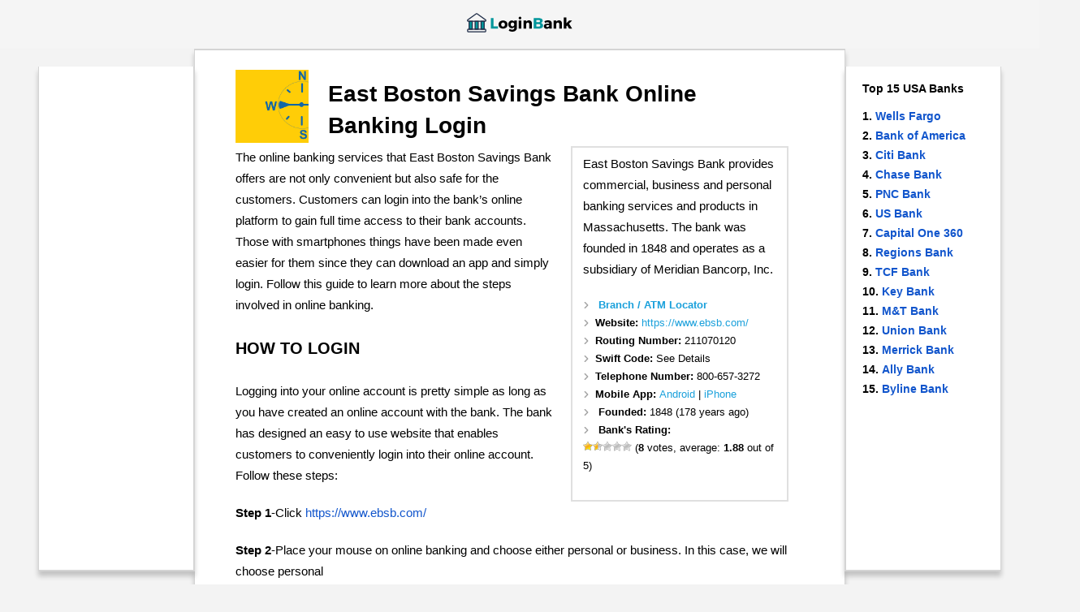

--- FILE ---
content_type: text/html; charset=UTF-8
request_url: https://www.login-bank.org/east-boston-savings-bank/
body_size: 34419
content:
<!DOCTYPE html>
<!--[if IE 7]>
<html class="ie ie7" lang="en-US">
<![endif]-->
<!--[if IE 8]>
<html class="ie ie8" lang="en-US">
<![endif]-->
<!--[if !(IE 7) & !(IE 8)]><!-->
<html lang="en-US">
<!--<![endif]-->
<head>
<link rel="icon" type="image/png" href="https://www.login-bank.org/favicon.png" />
<meta charset="UTF-8" />
<meta name="viewport" content="width=device-width" />
<title>East Boston Savings Bank Online Banking Login &#8902; Login Bank</title>
<link rel="profile" href="http://gmpg.org/xfn/11" />
<script type="text/javascript">
    window._mNHandle = window._mNHandle || {};
    window._mNHandle.queue = window._mNHandle.queue || [];
    medianet_versionId = "3121199";
</script>
<script src="//contextual.media.net/dmedianet.js?cid=8CUL8C588" async="async"></script>
<meta name="google-site-verification" content="hKHIjx-Byc4B9JGvcFBpVpzQQYrj7oeXLQ8nzfBZ83M" />
<!--[if lt IE 9]>
<script src="https://www.login-bank.org/wp-content/themes/simpleguides/js/html5.js" type="text/javascript"></script>
<!--[endif]-->
<meta name='robots' content='index, follow, max-image-preview:large, max-snippet:-1, max-video-preview:-1' />

	<!-- This site is optimized with the Yoast SEO plugin v19.6 - https://yoast.com/wordpress/plugins/seo/ -->
	<link rel="canonical" href="https://www.login-bank.org/east-boston-savings-bank/" />
	<meta property="og:locale" content="en_US" />
	<meta property="og:type" content="article" />
	<meta property="og:title" content="East Boston Savings Bank Online Banking Login &#8902; Login Bank" />
	<meta property="og:description" content="The online banking services that East Boston Savings Bank offers are not only convenient but also safe for the customers. Customers can login into the bank’s online platform to gain full time access to their bank accounts. Those with smartphones things have been made even easier for them since they can download an app and [&hellip;]" />
	<meta property="og:url" content="https://www.login-bank.org/east-boston-savings-bank/" />
	<meta property="og:site_name" content="Login Bank" />
	<meta property="article:published_time" content="2016-12-24T15:17:52+00:00" />
	<meta property="og:image" content="https://www.login-bank.org/wp-content/uploads/eb.png" />
	<meta property="og:image:width" content="300" />
	<meta property="og:image:height" content="300" />
	<meta property="og:image:type" content="image/png" />
	<meta name="author" content="main" />
	<meta name="twitter:card" content="summary_large_image" />
	<meta name="twitter:label1" content="Written by" />
	<meta name="twitter:data1" content="main" />
	<meta name="twitter:label2" content="Est. reading time" />
	<meta name="twitter:data2" content="2 minutes" />
	<script type="application/ld+json" class="yoast-schema-graph">{"@context":"https://schema.org","@graph":[{"@type":"WebPage","@id":"https://www.login-bank.org/east-boston-savings-bank/","url":"https://www.login-bank.org/east-boston-savings-bank/","name":"East Boston Savings Bank Online Banking Login &#8902; Login Bank","isPartOf":{"@id":"https://www.login-bank.org/#website"},"primaryImageOfPage":{"@id":"https://www.login-bank.org/east-boston-savings-bank/#primaryimage"},"image":{"@id":"https://www.login-bank.org/east-boston-savings-bank/#primaryimage"},"thumbnailUrl":"https://www.login-bank.org/wp-content/uploads/eb.png","datePublished":"2016-12-24T15:17:52+00:00","dateModified":"2016-12-24T15:17:52+00:00","author":{"@id":"https://www.login-bank.org/#/schema/person/2632d6c86c1948d68e6bc01a2784900a"},"breadcrumb":{"@id":"https://www.login-bank.org/east-boston-savings-bank/#breadcrumb"},"inLanguage":"en-US","potentialAction":[{"@type":"ReadAction","target":["https://www.login-bank.org/east-boston-savings-bank/"]}]},{"@type":"ImageObject","inLanguage":"en-US","@id":"https://www.login-bank.org/east-boston-savings-bank/#primaryimage","url":"https://www.login-bank.org/wp-content/uploads/eb.png","contentUrl":"https://www.login-bank.org/wp-content/uploads/eb.png","width":300,"height":300},{"@type":"BreadcrumbList","@id":"https://www.login-bank.org/east-boston-savings-bank/#breadcrumb","itemListElement":[{"@type":"ListItem","position":1,"name":"Home","item":"https://www.login-bank.org/"},{"@type":"ListItem","position":2,"name":"East Boston Savings Bank"}]},{"@type":"WebSite","@id":"https://www.login-bank.org/#website","url":"https://www.login-bank.org/","name":"Login Bank","description":"","potentialAction":[{"@type":"SearchAction","target":{"@type":"EntryPoint","urlTemplate":"https://www.login-bank.org/?s={search_term_string}"},"query-input":"required name=search_term_string"}],"inLanguage":"en-US"},{"@type":"Person","@id":"https://www.login-bank.org/#/schema/person/2632d6c86c1948d68e6bc01a2784900a","name":"main","image":{"@type":"ImageObject","inLanguage":"en-US","@id":"https://www.login-bank.org/#/schema/person/image/","url":"https://secure.gravatar.com/avatar/e451b346399e69afaf986337cb4af4d8?s=96&d=mm&r=g","contentUrl":"https://secure.gravatar.com/avatar/e451b346399e69afaf986337cb4af4d8?s=96&d=mm&r=g","caption":"main"}}]}</script>
	<!-- / Yoast SEO plugin. -->


<link rel='dns-prefetch' href='//fonts.googleapis.com' />
<link rel='dns-prefetch' href='//s.w.org' />
<link rel='stylesheet' id='wp-block-library-css'  href='https://www.login-bank.org/wp-includes/css/dist/block-library/style.min.css?ver=5.9.12' type='text/css' media='all' />
<style id='global-styles-inline-css' type='text/css'>
body{--wp--preset--color--black: #000000;--wp--preset--color--cyan-bluish-gray: #abb8c3;--wp--preset--color--white: #ffffff;--wp--preset--color--pale-pink: #f78da7;--wp--preset--color--vivid-red: #cf2e2e;--wp--preset--color--luminous-vivid-orange: #ff6900;--wp--preset--color--luminous-vivid-amber: #fcb900;--wp--preset--color--light-green-cyan: #7bdcb5;--wp--preset--color--vivid-green-cyan: #00d084;--wp--preset--color--pale-cyan-blue: #8ed1fc;--wp--preset--color--vivid-cyan-blue: #0693e3;--wp--preset--color--vivid-purple: #9b51e0;--wp--preset--gradient--vivid-cyan-blue-to-vivid-purple: linear-gradient(135deg,rgba(6,147,227,1) 0%,rgb(155,81,224) 100%);--wp--preset--gradient--light-green-cyan-to-vivid-green-cyan: linear-gradient(135deg,rgb(122,220,180) 0%,rgb(0,208,130) 100%);--wp--preset--gradient--luminous-vivid-amber-to-luminous-vivid-orange: linear-gradient(135deg,rgba(252,185,0,1) 0%,rgba(255,105,0,1) 100%);--wp--preset--gradient--luminous-vivid-orange-to-vivid-red: linear-gradient(135deg,rgba(255,105,0,1) 0%,rgb(207,46,46) 100%);--wp--preset--gradient--very-light-gray-to-cyan-bluish-gray: linear-gradient(135deg,rgb(238,238,238) 0%,rgb(169,184,195) 100%);--wp--preset--gradient--cool-to-warm-spectrum: linear-gradient(135deg,rgb(74,234,220) 0%,rgb(151,120,209) 20%,rgb(207,42,186) 40%,rgb(238,44,130) 60%,rgb(251,105,98) 80%,rgb(254,248,76) 100%);--wp--preset--gradient--blush-light-purple: linear-gradient(135deg,rgb(255,206,236) 0%,rgb(152,150,240) 100%);--wp--preset--gradient--blush-bordeaux: linear-gradient(135deg,rgb(254,205,165) 0%,rgb(254,45,45) 50%,rgb(107,0,62) 100%);--wp--preset--gradient--luminous-dusk: linear-gradient(135deg,rgb(255,203,112) 0%,rgb(199,81,192) 50%,rgb(65,88,208) 100%);--wp--preset--gradient--pale-ocean: linear-gradient(135deg,rgb(255,245,203) 0%,rgb(182,227,212) 50%,rgb(51,167,181) 100%);--wp--preset--gradient--electric-grass: linear-gradient(135deg,rgb(202,248,128) 0%,rgb(113,206,126) 100%);--wp--preset--gradient--midnight: linear-gradient(135deg,rgb(2,3,129) 0%,rgb(40,116,252) 100%);--wp--preset--duotone--dark-grayscale: url('#wp-duotone-dark-grayscale');--wp--preset--duotone--grayscale: url('#wp-duotone-grayscale');--wp--preset--duotone--purple-yellow: url('#wp-duotone-purple-yellow');--wp--preset--duotone--blue-red: url('#wp-duotone-blue-red');--wp--preset--duotone--midnight: url('#wp-duotone-midnight');--wp--preset--duotone--magenta-yellow: url('#wp-duotone-magenta-yellow');--wp--preset--duotone--purple-green: url('#wp-duotone-purple-green');--wp--preset--duotone--blue-orange: url('#wp-duotone-blue-orange');--wp--preset--font-size--small: 13px;--wp--preset--font-size--medium: 20px;--wp--preset--font-size--large: 36px;--wp--preset--font-size--x-large: 42px;}.has-black-color{color: var(--wp--preset--color--black) !important;}.has-cyan-bluish-gray-color{color: var(--wp--preset--color--cyan-bluish-gray) !important;}.has-white-color{color: var(--wp--preset--color--white) !important;}.has-pale-pink-color{color: var(--wp--preset--color--pale-pink) !important;}.has-vivid-red-color{color: var(--wp--preset--color--vivid-red) !important;}.has-luminous-vivid-orange-color{color: var(--wp--preset--color--luminous-vivid-orange) !important;}.has-luminous-vivid-amber-color{color: var(--wp--preset--color--luminous-vivid-amber) !important;}.has-light-green-cyan-color{color: var(--wp--preset--color--light-green-cyan) !important;}.has-vivid-green-cyan-color{color: var(--wp--preset--color--vivid-green-cyan) !important;}.has-pale-cyan-blue-color{color: var(--wp--preset--color--pale-cyan-blue) !important;}.has-vivid-cyan-blue-color{color: var(--wp--preset--color--vivid-cyan-blue) !important;}.has-vivid-purple-color{color: var(--wp--preset--color--vivid-purple) !important;}.has-black-background-color{background-color: var(--wp--preset--color--black) !important;}.has-cyan-bluish-gray-background-color{background-color: var(--wp--preset--color--cyan-bluish-gray) !important;}.has-white-background-color{background-color: var(--wp--preset--color--white) !important;}.has-pale-pink-background-color{background-color: var(--wp--preset--color--pale-pink) !important;}.has-vivid-red-background-color{background-color: var(--wp--preset--color--vivid-red) !important;}.has-luminous-vivid-orange-background-color{background-color: var(--wp--preset--color--luminous-vivid-orange) !important;}.has-luminous-vivid-amber-background-color{background-color: var(--wp--preset--color--luminous-vivid-amber) !important;}.has-light-green-cyan-background-color{background-color: var(--wp--preset--color--light-green-cyan) !important;}.has-vivid-green-cyan-background-color{background-color: var(--wp--preset--color--vivid-green-cyan) !important;}.has-pale-cyan-blue-background-color{background-color: var(--wp--preset--color--pale-cyan-blue) !important;}.has-vivid-cyan-blue-background-color{background-color: var(--wp--preset--color--vivid-cyan-blue) !important;}.has-vivid-purple-background-color{background-color: var(--wp--preset--color--vivid-purple) !important;}.has-black-border-color{border-color: var(--wp--preset--color--black) !important;}.has-cyan-bluish-gray-border-color{border-color: var(--wp--preset--color--cyan-bluish-gray) !important;}.has-white-border-color{border-color: var(--wp--preset--color--white) !important;}.has-pale-pink-border-color{border-color: var(--wp--preset--color--pale-pink) !important;}.has-vivid-red-border-color{border-color: var(--wp--preset--color--vivid-red) !important;}.has-luminous-vivid-orange-border-color{border-color: var(--wp--preset--color--luminous-vivid-orange) !important;}.has-luminous-vivid-amber-border-color{border-color: var(--wp--preset--color--luminous-vivid-amber) !important;}.has-light-green-cyan-border-color{border-color: var(--wp--preset--color--light-green-cyan) !important;}.has-vivid-green-cyan-border-color{border-color: var(--wp--preset--color--vivid-green-cyan) !important;}.has-pale-cyan-blue-border-color{border-color: var(--wp--preset--color--pale-cyan-blue) !important;}.has-vivid-cyan-blue-border-color{border-color: var(--wp--preset--color--vivid-cyan-blue) !important;}.has-vivid-purple-border-color{border-color: var(--wp--preset--color--vivid-purple) !important;}.has-vivid-cyan-blue-to-vivid-purple-gradient-background{background: var(--wp--preset--gradient--vivid-cyan-blue-to-vivid-purple) !important;}.has-light-green-cyan-to-vivid-green-cyan-gradient-background{background: var(--wp--preset--gradient--light-green-cyan-to-vivid-green-cyan) !important;}.has-luminous-vivid-amber-to-luminous-vivid-orange-gradient-background{background: var(--wp--preset--gradient--luminous-vivid-amber-to-luminous-vivid-orange) !important;}.has-luminous-vivid-orange-to-vivid-red-gradient-background{background: var(--wp--preset--gradient--luminous-vivid-orange-to-vivid-red) !important;}.has-very-light-gray-to-cyan-bluish-gray-gradient-background{background: var(--wp--preset--gradient--very-light-gray-to-cyan-bluish-gray) !important;}.has-cool-to-warm-spectrum-gradient-background{background: var(--wp--preset--gradient--cool-to-warm-spectrum) !important;}.has-blush-light-purple-gradient-background{background: var(--wp--preset--gradient--blush-light-purple) !important;}.has-blush-bordeaux-gradient-background{background: var(--wp--preset--gradient--blush-bordeaux) !important;}.has-luminous-dusk-gradient-background{background: var(--wp--preset--gradient--luminous-dusk) !important;}.has-pale-ocean-gradient-background{background: var(--wp--preset--gradient--pale-ocean) !important;}.has-electric-grass-gradient-background{background: var(--wp--preset--gradient--electric-grass) !important;}.has-midnight-gradient-background{background: var(--wp--preset--gradient--midnight) !important;}.has-small-font-size{font-size: var(--wp--preset--font-size--small) !important;}.has-medium-font-size{font-size: var(--wp--preset--font-size--medium) !important;}.has-large-font-size{font-size: var(--wp--preset--font-size--large) !important;}.has-x-large-font-size{font-size: var(--wp--preset--font-size--x-large) !important;}
</style>
<link rel='stylesheet' id='wp-postratings-css'  href='https://www.login-bank.org/wp-content/plugins/wp-postratings/css/postratings-css.css?ver=1.91.1' type='text/css' media='all' />
<link rel='stylesheet' id='bank-style-css'  href='https://www.login-bank.org/wp-content/themes/simpleguides/style.css?ver=5.9.12' type='text/css' media='all' />
<!--[if lt IE 9]>
<link rel='stylesheet' id='bank-ie-css'  href='https://www.login-bank.org/wp-content/themes/simpleguides/css/ie.css?ver=20121010' type='text/css' media='all' />
<![endif]-->
<script type='text/javascript' src='https://www.login-bank.org/wp-content/themes/simpleguides/js/jquery.min.js' id='jquery-js'></script>
<link rel="https://api.w.org/" href="https://www.login-bank.org/wp-json/" /><link rel="alternate" type="application/json" href="https://www.login-bank.org/wp-json/wp/v2/posts/3276" /><link rel="alternate" type="application/json+oembed" href="https://www.login-bank.org/wp-json/oembed/1.0/embed?url=https%3A%2F%2Fwww.login-bank.org%2Feast-boston-savings-bank%2F" />
<link rel="alternate" type="text/xml+oembed" href="https://www.login-bank.org/wp-json/oembed/1.0/embed?url=https%3A%2F%2Fwww.login-bank.org%2Feast-boston-savings-bank%2F&#038;format=xml" />
</head>

<body class="post-template-default single single-post postid-3276 single-format-standard single-author" itemscope="itemscope" itemtype="http://schema.org/WebPage">

<div class="head-menu">
	<div class="header-container">
	<a href="https://www.login-bank.org/" rel="home" class="logo"><img height="30" width="140" alt="Login Bank: Banking Guides for Online Login" src="https://www.login-bank.org/logo.png"></a>
	</div>
</div>

<div id="page" class="site">
	<div id="main" class="wrapper"><style>
.entry-content img, .comment-content img, .widget img {border: 1px solid grey;}
</style>

	<div id="primary" class="site-content">
		<div id="content" role="main">

			
					<article id="post-3276" class="post-3276 post type-post status-publish format-standard has-post-thumbnail category-banks">


		<header class="entry-header">
			
<center>
<div id="983334488" style="max-width: 767px;">
    <script type="text/javascript">
        try {
            window._mNHandle.queue.push(function (){
                window._mNDetails.loadTag("983334488", "300x250", "983334488");
            });
        }
        catch (error) {}
    </script>
</div>
</center>

						<div class="single-header">
			<img width="150" height="150" src="https://www.login-bank.org/wp-content/uploads/eb-150x150.png" class="attachment-thumbnail size-thumbnail wp-post-image" alt="" srcset="https://www.login-bank.org/wp-content/uploads/eb-150x150.png 150w, https://www.login-bank.org/wp-content/uploads/eb-120x120.png 120w, https://www.login-bank.org/wp-content/uploads/eb.png 300w" sizes="(max-width: 150px) 100vw, 150px" />			<h1 class="entry-title" itemprop="headline">East Boston Savings Bank Online Banking Login</h1>
					</header><!-- .entry-header -->

		<div class="entry-content" itemprop="text">
		<div class="information">
		<p>East Boston Savings Bank provides commercial, business and personal banking services and products in Massachusetts. The bank was founded in 1848 and operates as a subsidiary of Meridian Bancorp, Inc.</p>
		
		<ul>
		
		<li>
			<a target="_blank" href="https://www.ebsb.com/locations-and-atms/"><b>Branch / ATM Locator</b></a>
		</li>
		
		
		<li><b>Website: </b><a target="_blank" href="https://www.ebsb.com/">https://www.ebsb.com/</a></li>
		
			<li><b>Routing Number: </b>211070120</li>
			<li><b>Swift Code: </b>
									See Details</li>
		
		<li><b>Telephone Number: </b>800-657-3272</li>
		
		<li><b>Mobile App: </b>
						<a target="_blank" href="https://play.google.com/store/apps/details?id=com.mfoundry.mb.android.mb_184">Android</a> | 
									<a target="_blank" href="https://itunes.apple.com/us/app/ebsb-mobile-banking/id580887933?mt=8">iPhone</a>
								</li>
		
					<li>
				<b>Founded: </b>
				1848 (178 years ago)
			</li>
				
		<li>
		<b>Bank's Rating: </b>
		<div id="post-ratings-3276" class="post-ratings" itemscope itemtype="https://schema.org/Article" data-nonce="31b0c33845"><img id="rating_3276_1" src="https://www.login-bank.org/wp-content/plugins/wp-postratings/images/stars/rating_on.gif" alt="" title="" onmouseover="current_rating(3276, 1, '');" onmouseout="ratings_off(1.9, 2, 0);" onclick="rate_post();" onkeypress="rate_post();" style="cursor: pointer; border: 0px;" /><img id="rating_3276_2" src="https://www.login-bank.org/wp-content/plugins/wp-postratings/images/stars/rating_half.gif" alt="" title="" onmouseover="current_rating(3276, 2, '');" onmouseout="ratings_off(1.9, 2, 0);" onclick="rate_post();" onkeypress="rate_post();" style="cursor: pointer; border: 0px;" /><img id="rating_3276_3" src="https://www.login-bank.org/wp-content/plugins/wp-postratings/images/stars/rating_off.gif" alt="" title="" onmouseover="current_rating(3276, 3, '');" onmouseout="ratings_off(1.9, 2, 0);" onclick="rate_post();" onkeypress="rate_post();" style="cursor: pointer; border: 0px;" /><img id="rating_3276_4" src="https://www.login-bank.org/wp-content/plugins/wp-postratings/images/stars/rating_off.gif" alt="" title="" onmouseover="current_rating(3276, 4, '');" onmouseout="ratings_off(1.9, 2, 0);" onclick="rate_post();" onkeypress="rate_post();" style="cursor: pointer; border: 0px;" /><img id="rating_3276_5" src="https://www.login-bank.org/wp-content/plugins/wp-postratings/images/stars/rating_off.gif" alt="" title="" onmouseover="current_rating(3276, 5, '');" onmouseout="ratings_off(1.9, 2, 0);" onclick="rate_post();" onkeypress="rate_post();" style="cursor: pointer; border: 0px;" /> (<strong>8</strong> votes, average: <strong>1.88</strong> out of 5)<br /><span class="post-ratings-text" id="ratings_3276_text"></span><meta itemprop="name" content="East Boston Savings Bank" /><meta itemprop="headline" content="East Boston Savings Bank" /><meta itemprop="description" content="The online banking services that East Boston Savings Bank offers are not only convenient but also safe for the customers. Customers can login into the bank&rsquo;s online platform to gain full time access..." /><meta itemprop="datePublished" content="2016-12-24T15:17:52+00:00" /><meta itemprop="dateModified" content="2016-12-24T15:17:52+00:00" /><meta itemprop="url" content="https://www.login-bank.org/east-boston-savings-bank/" /><meta itemprop="author" content="main" /><meta itemprop="mainEntityOfPage" content="https://www.login-bank.org/east-boston-savings-bank/" /><div style="display: none;" itemprop="image" itemscope itemtype="https://schema.org/ImageObject"><meta itemprop="url" content="https://www.login-bank.org/wp-content/uploads/eb-150x150.png" /><meta itemprop="width" content="150" /><meta itemprop="height" content="150" /></div><div style="display: none;" itemprop="publisher" itemscope itemtype="https://schema.org/Organization"><meta itemprop="name" content="Login Bank" /><meta itemprop="url" content="https://www.login-bank.org" /><div itemprop="logo" itemscope itemtype="https://schema.org/ImageObject"><meta itemprop="url" content="" /></div></div><div style="display: none;" itemprop="aggregateRating" itemscope itemtype="https://schema.org/AggregateRating"><meta itemprop="bestRating" content="5" /><meta itemprop="worstRating" content="1" /><meta itemprop="ratingValue" content="1.88" /><meta itemprop="ratingCount" content="8" /></div></div><div id="post-ratings-3276-loading" class="post-ratings-loading"><img src="https://www.login-bank.org/wp-content/plugins/wp-postratings/images/loading.gif" width="16" height="16" class="post-ratings-image" />Loading...</div>		</li>
		
		</ul>
		
		</div>
		<p>The online banking services that East Boston Savings Bank offers are not only convenient but also safe for the customers. Customers can login into the bank’s online platform to gain full time access to their bank accounts. Those with smartphones things have been made even easier for them since they can download an app and simply login. Follow this guide to learn more about the steps involved in online banking.</p><div id="578466705" style="max-width: 380px;">
    <script type="text/javascript">
        try {
            window._mNHandle.queue.push(function (){
                window._mNDetails.loadTag("578466705", "300x250", "578466705");
            });
        }
        catch (error) {}
    </script>
</div>
<h2>How to login</h2>
<p>Logging into your online account is pretty simple as long as you have created an online account with the bank. The bank has designed an easy to use website that enables customers to conveniently login into their online account. Follow these steps:</p>
<p><strong>Step 1</strong>-Click <a href="https://www.ebsb.com/" target="_blank">https://www.ebsb.com/</a></p>
<p><strong>Step 2</strong>-Place your mouse on online banking and choose either personal or business. In this case, we will choose personal</p>
<p><img loading="lazy" class="aligncenter wp-image-3277 size-full" src="https://www.login-bank.org/wp-content/uploads/step-2-146.png" width="1254" height="639" srcset="https://www.login-bank.org/wp-content/uploads/step-2-146.png 1254w, https://www.login-bank.org/wp-content/uploads/step-2-146-300x153.png 300w, https://www.login-bank.org/wp-content/uploads/step-2-146-768x391.png 768w, https://www.login-bank.org/wp-content/uploads/step-2-146-1024x522.png 1024w, https://www.login-bank.org/wp-content/uploads/step-2-146-624x318.png 624w" sizes="(max-width: 1254px) 100vw, 1254px" /></p>
<p><strong>Step 3</strong>-Enter your user ID</p>
<p><img loading="lazy" class="alignnone wp-image-3278 size-full" src="https://www.login-bank.org/wp-content/uploads/step-3-86.png" width="1163" height="671" srcset="https://www.login-bank.org/wp-content/uploads/step-3-86.png 1163w, https://www.login-bank.org/wp-content/uploads/step-3-86-300x173.png 300w, https://www.login-bank.org/wp-content/uploads/step-3-86-768x443.png 768w, https://www.login-bank.org/wp-content/uploads/step-3-86-1024x591.png 1024w, https://www.login-bank.org/wp-content/uploads/step-3-86-624x360.png 624w" sizes="(max-width: 1163px) 100vw, 1163px" /></p>
<p><strong>Step 4</strong>-Key in your keyword</p>
<p>You have to use a valid user ID that is recognized by the bank’s system</p>
<h2>How to change your password</h2>
<p>You may have forgotten or lost your password but you still want to access your online account. In this case, you should know that you can easily reset the password so that you can continue managing your bank account at East Boston Savings Bank. However, the bank really values the security of its customers and that’s why they will not grant access to anyone who doesn’t use a valid username. Once you’ve used a valid username, you can change your password.</p>
<h2>How to enroll</h2>
<p>Enrolling in any online platform has never been as easy as it is with this bank. The bank believes in making things easier for their customers and that why they have a website that enables customers to easily login. Follow these quick steps to enroll:</p>
<p><strong>Step 1</strong>-Start on the homepage and follow step 2 shown in the login section</p>
<p><strong>Step 2</strong>&#8211; Fin the “sign up” button” and click it</p>
<p><img loading="lazy" class="aligncenter wp-image-3279 size-full" src="https://www.login-bank.org/wp-content/uploads/enroll-1-143.png" width="1229" height="717" srcset="https://www.login-bank.org/wp-content/uploads/enroll-1-143.png 1229w, https://www.login-bank.org/wp-content/uploads/enroll-1-143-300x175.png 300w, https://www.login-bank.org/wp-content/uploads/enroll-1-143-768x448.png 768w, https://www.login-bank.org/wp-content/uploads/enroll-1-143-1024x597.png 1024w, https://www.login-bank.org/wp-content/uploads/enroll-1-143-624x364.png 624w" sizes="(max-width: 1229px) 100vw, 1229px" /></p>
<p><strong>Step 3</strong>-Read the disclosure and check the small box provided to confirm you agree to the terms of use and click “continue”</p>
<p><img loading="lazy" class="aligncenter wp-image-3280 size-full" src="https://www.login-bank.org/wp-content/uploads/enroll-2-138.png" width="1146" height="745" srcset="https://www.login-bank.org/wp-content/uploads/enroll-2-138.png 1146w, https://www.login-bank.org/wp-content/uploads/enroll-2-138-300x195.png 300w, https://www.login-bank.org/wp-content/uploads/enroll-2-138-768x499.png 768w, https://www.login-bank.org/wp-content/uploads/enroll-2-138-1024x666.png 1024w, https://www.login-bank.org/wp-content/uploads/enroll-2-138-624x406.png 624w" sizes="(max-width: 1146px) 100vw, 1146px" /></p>
<p><strong>Step 4</strong>-Fill in all the details that are required</p>
<p><img loading="lazy" class="aligncenter wp-image-3281 size-full" src="https://www.login-bank.org/wp-content/uploads/enroll-3-80.png" width="1233" height="774" srcset="https://www.login-bank.org/wp-content/uploads/enroll-3-80.png 1233w, https://www.login-bank.org/wp-content/uploads/enroll-3-80-300x188.png 300w, https://www.login-bank.org/wp-content/uploads/enroll-3-80-768x482.png 768w, https://www.login-bank.org/wp-content/uploads/enroll-3-80-1024x643.png 1024w, https://www.login-bank.org/wp-content/uploads/enroll-3-80-624x392.png 624w" sizes="(max-width: 1233px) 100vw, 1233px" /></p>
<h2>Manage your East Boston Savings Bank account online</h2>
<p>When you sign up, you can:</p>
<ul>
<li>Learn how to step up your savings</li>
<li>Deposit checks</li>
<li>Pay your bills</li>
<li>Allows you to apply for loans</li>
<li>Transfer money to other accounts</li>
</ul>
</p>

<div class='yarpp yarpp-related yarpp-related-website yarpp-template-thumbnails'>
<!-- YARPP Thumbnails -->
<h3>Similar Banks</h3>
<div class="yarpp-thumbnails-horizontal">
<a class='yarpp-thumbnail' rel='norewrite' href='https://www.login-bank.org/east-cambridge-savings-bank/' title='East Cambridge Savings Bank'>
<img width="120" height="120" src="https://www.login-bank.org/wp-content/uploads/east-120x120.png" class="attachment-yarpp-thumbnail size-yarpp-thumbnail wp-post-image" alt="" loading="lazy" data-pin-nopin="true" srcset="https://www.login-bank.org/wp-content/uploads/east-120x120.png 120w, https://www.login-bank.org/wp-content/uploads/east-150x150.png 150w, https://www.login-bank.org/wp-content/uploads/east.png 300w" sizes="(max-width: 120px) 100vw, 120px" /><span class="yarpp-thumbnail-title">East Cambridge Savings Bank</span></a>
<a class='yarpp-thumbnail' rel='norewrite' href='https://www.login-bank.org/middlesex-savings-bank/' title='Middlesex Savings Bank'>
<img width="120" height="120" src="https://www.login-bank.org/wp-content/uploads/middlesex-savings-bank-120x120.png" class="attachment-yarpp-thumbnail size-yarpp-thumbnail wp-post-image" alt="" loading="lazy" data-pin-nopin="true" srcset="https://www.login-bank.org/wp-content/uploads/middlesex-savings-bank-120x120.png 120w, https://www.login-bank.org/wp-content/uploads/middlesex-savings-bank-150x150.png 150w, https://www.login-bank.org/wp-content/uploads/middlesex-savings-bank.png 300w" sizes="(max-width: 120px) 100vw, 120px" /><span class="yarpp-thumbnail-title">Middlesex Savings Bank</span></a>
<a class='yarpp-thumbnail' rel='norewrite' href='https://www.login-bank.org/american-savings-bank/' title='American Savings Bank'>
<img width="120" height="120" src="https://www.login-bank.org/wp-content/uploads/american-savings-bank-120x120.png" class="attachment-yarpp-thumbnail size-yarpp-thumbnail wp-post-image" alt="" loading="lazy" data-pin-nopin="true" srcset="https://www.login-bank.org/wp-content/uploads/american-savings-bank-120x120.png 120w, https://www.login-bank.org/wp-content/uploads/american-savings-bank-150x150.png 150w, https://www.login-bank.org/wp-content/uploads/american-savings-bank.png 300w" sizes="(max-width: 120px) 100vw, 120px" /><span class="yarpp-thumbnail-title">American Savings Bank</span></a>
<a class='yarpp-thumbnail' rel='norewrite' href='https://www.login-bank.org/east-west-bank/' title='East West Bank'>
<img width="120" height="120" src="https://www.login-bank.org/wp-content/uploads/Logo-120x120.png" class="attachment-yarpp-thumbnail size-yarpp-thumbnail wp-post-image" alt="" loading="lazy" data-pin-nopin="true" srcset="https://www.login-bank.org/wp-content/uploads/Logo-120x120.png 120w, https://www.login-bank.org/wp-content/uploads/Logo-150x150.png 150w, https://www.login-bank.org/wp-content/uploads/Logo.png 300w" sizes="(max-width: 120px) 100vw, 120px" /><span class="yarpp-thumbnail-title">East West Bank</span></a>
</div>
</div>
<div class="clearfix"></div>
		
		</div><!-- .entry-content -->

	</article><!-- #post -->

			
		</div><!-- #content -->
	</div><!-- #primary -->	
	
<div class="left-sidebar">
<center>
<div id="438531817">
    <script type="text/javascript">
        try {
            window._mNHandle.queue.push(function (){
                window._mNDetails.loadTag("438531817", "160x600", "438531817");
            });
        }
        catch (error) {}
    </script>
</div>
</center>
</div>

<div class="right-sidebar">
<h3>Top 15 USA Banks</h3>
<ol>
	<li><a href="https://www.login-bank.org/wells-fargo/">Wells Fargo</a></li>
	<li><a href="https://www.login-bank.org/bank-of-america/">Bank of America</a></li>
	<li><a href="https://www.login-bank.org/citi-bank/">Citi Bank</a></li>
	<li><a href="https://www.login-bank.org/chase-bank/">Chase Bank</a></li>
	<li><a href="https://www.login-bank.org/pnc-bank/">PNC Bank</a></li>
	<li><a href="https://www.login-bank.org/us-bank/">US Bank</a></li>
	<li><a href="https://www.login-bank.org/capital-one-360/">Capital One 360</a></li>
	<li><a href="https://www.login-bank.org/regions-bank/">Regions Bank</a></li>
	<li><a href="https://www.login-bank.org/tcf-bank/">TCF Bank</a></li>
	<li><a href="https://www.login-bank.org/key-bank/">Key Bank</a></li>
	<li><a href="https://www.login-bank.org/mt-bank/">M&T Bank</a></li>
	<li><a href="https://www.login-bank.org/union-bank/">Union Bank</a></li>
	<li><a href="https://www.login-bank.org/merrick-bank/">Merrick Bank</a></li>
	<li><a href="https://www.login-bank.org/ally-bank/">Ally Bank</a></li>
	<li><a href="https://www.login-bank.org/byline-bank/">Byline Bank</a></li>
</ol>
</div>	

<!-- 
</div></div>
<div class="site" style="padding:0;max-width:1038px;border-radius:0;box-shadow:0;">
<div class="lottery-background">


</div>

</div>
<div class="site" style="margin-bottom: 30px;">
<div id="main" class="wrapper">
 -->
	</div><!-- #main .wrapper -->
</div><!-- #page -->
<footer id="colophon" role="contentinfo" itemscope="itemscope" itemtype="http://schema.org/WPFooter">
	<div class="site-info">

<div class="copyright-bottom">© 2026 Copyright by Login Bank | <a href="https://www.login-bank.org/privacy/">Privacy Policy</a></div>

<div class="bottom-links">
</div>

<div class="clearfix"></div>		
	</div><!-- .site-info -->
</footer><!-- #colophon -->

<script>
  (function(i,s,o,g,r,a,m){i['GoogleAnalyticsObject']=r;i[r]=i[r]||function(){
  (i[r].q=i[r].q||[]).push(arguments)},i[r].l=1*new Date();a=s.createElement(o),
  m=s.getElementsByTagName(o)[0];a.async=1;a.src=g;m.parentNode.insertBefore(a,m)
  })(window,document,'script','https://www.google-analytics.com/analytics.js','ga');

  ga('create', 'UA-82831346-1', 'auto');
  ga('send', 'pageview');

</script>

<link rel='stylesheet' id='yarppRelatedCss-css'  href='https://www.login-bank.org/wp-content/plugins/yet-another-related-posts-plugin/style/related.css?ver=5.30.6' type='text/css' media='all' />
<link rel='stylesheet' id='yarpp-thumbnails-css'  href='https://www.login-bank.org/wp-content/plugins/yet-another-related-posts-plugin/style/styles_thumbnails.css?ver=5.30.6' type='text/css' media='all' />
<style id='yarpp-thumbnails-inline-css' type='text/css'>
.yarpp-thumbnails-horizontal .yarpp-thumbnail {width: 130px;height: 170px;margin: 5px;margin-left: 0px;}.yarpp-thumbnail > img, .yarpp-thumbnail-default {width: 120px;height: 120px;margin: 5px;}.yarpp-thumbnails-horizontal .yarpp-thumbnail-title {margin: 7px;margin-top: 0px;width: 120px;}.yarpp-thumbnail-default > img {min-height: 120px;min-width: 120px;}
</style>
<script type='text/javascript' id='wp-postratings-js-extra'>
/* <![CDATA[ */
var ratingsL10n = {"plugin_url":"https:\/\/www.login-bank.org\/wp-content\/plugins\/wp-postratings","ajax_url":"https:\/\/www.login-bank.org\/wp-admin\/admin-ajax.php","text_wait":"Please rate only 1 item at a time.","image":"stars","image_ext":"gif","max":"5","show_loading":"1","show_fading":"1","custom":"0"};
var ratings_mouseover_image=new Image();ratings_mouseover_image.src="https://www.login-bank.org/wp-content/plugins/wp-postratings/images/stars/rating_over.gif";;
/* ]]> */
</script>
<script type='text/javascript' src='https://www.login-bank.org/wp-content/plugins/wp-postratings/js/postratings-js.js?ver=1.91.1' id='wp-postratings-js'></script>
</body>
</html>

--- FILE ---
content_type: text/css
request_url: https://www.login-bank.org/wp-content/themes/simpleguides/style.css?ver=5.9.12
body_size: 94414
content:
/*
Theme Name: Simple Guides
*/

/* =Notes
--------------------------------------------------------------
This stylesheet uses rem values with a pixel fallback. The rem
values (and line heights) are calculated using two variables:

$rembase:     14;
$line-height: 24;

---------- Examples

* Use a pixel value with a rem fallback for font-size, padding, margins, etc.
	padding: 5px 0;
	padding: 0.357142857rem 0; (5 / $rembase)

* Set a font-size and then set a line-height based on the font-size
	font-size: 16px
	font-size: 1.142857143rem; (16 / $rembase)
	line-height: 1.5; ($line-height / 16)

---------- Vertical spacing

Vertical spacing between most elements should use 24px or 48px
to maintain vertical rhythm:

.my-new-div {
	margin: 24px 0;
	margin: 1.714285714rem 0; ( 24 / $rembase )
}

---------- Further reading

http://snook.ca/archives/html_and_css/font-size-with-rem
http://blog.typekit.com/2011/11/09/type-study-sizing-the-legible-letter/


/* =Reset
-------------------------------------------------------------- */

html, body, div, span, applet, object, iframe, h1, h2, h3, h4, h5, h6, p, blockquote, pre, a, abbr, acronym, address, big, cite, code, del, dfn, em, img, ins, kbd, q, s, samp, small, strike, strong, sub, sup, tt, var, b, u, i, center, dl, dt, dd, ol, ul, li, fieldset, form, label, legend, table, caption, tbody, tfoot, thead, tr, th, td, article, aside, canvas, details, embed, figure, figcaption, footer, header, hgroup, menu, nav, output, ruby, section, summary, time, mark, audio, video {
	margin: 0;
	padding: 0;
	border: 0;
	font-size: 100%;
	vertical-align: baseline;
}
body {
	line-height: 1;
	background: #f3f3f3;
}

a {transition: all .2s linear;-o-transition: all .2s linear;-moz-transition: all .2s linear;-webkit-transition: all .2s linear}

.entry-content p {font-size: 110%;}

.boxes-container {margin: 0 auto;}
.tree-divider {border-right: 2px dotted black;}
.tree-boxes:nth-of-type(odd) {background-color:red;width:40%;display:inline-block;float:right;}
.tree-boxes {background-color:blue;width:40%;display:inline-block;float:left;}
.tree-boxes h2 {}

.copyright-bottom {text-align:center;font-size:12px;}
.bottom-links {float:right;text-align:right;}
.bottom-links a {text-decoration:none;margin:0 5px;}

.yarpp-thumbnail > img, .yarpp-thumbnail-default {height:45px !important;width:45px !important;}
.yarpp-thumbnails-horizontal .yarpp-thumbnail > img, .yarpp-thumbnails-horizontal .yarpp-thumbnail-default {float:left;}
.yarpp-thumbnails-horizontal .yarpp-thumbnail-title {float:left; margin: 8px 7px 7px !important; width: 85px !important; line-height: 18px;}
.yarpp-thumbnails-horizontal .yarpp-thumbnail { height: 57px !important; vertical-align: middle !important; width: 23.5% !important; border: 0 !important;}

a.logo {margin:3px auto;display:table;}

.thumb-post img {float:right;max-height:220px;max-width:220px !important;margin-bottom:20px;}

.header-container {max-width: 900px; display: block; margin: 0 auto; padding: 0 25px;}
.head-menu {height:40px;background-color:#f5f5f5;margin: 0 -50px;padding: 10px;}

.header-links {float:right;text-align:right;margin-top:26px;display:table;}
.header-links a {color:#ffffff;text-decoration:none;font-size:16px;font-weight:bold;margin:0 20px 0 0;}
.header-links a:hover, .header-links a:active, .header-links a:visited {color:#ffffff;}

.video {max-width: 500px;}


/* Owl Carousel */

.owl-carousel .animated{-webkit-animation-duration:2000ms;animation-duration:2000ms;-webkit-animation-fill-mode:both;animation-fill-mode:both}.owl-carousel .owl-animated-in{z-index:0}.owl-carousel .owl-animated-out{z-index:1}.owl-carousel .fadeOut{-webkit-animation-name:fadeOut;animation-name:fadeOut}@-webkit-keyframes fadeOut{0%{opacity:1}100%{opacity:0}}@keyframes fadeOut{0%{opacity:1}100%{opacity:0}}.owl-height{-webkit-transition:height 500ms ease-in-out;-moz-transition:height 500ms ease-in-out;-ms-transition:height 500ms ease-in-out;-o-transition:height 500ms ease-in-out;transition:height 500ms ease-in-out}.owl-carousel{display:none;width:100%;-webkit-tap-highlight-color:transparent;position:relative;z-index:1}.owl-carousel .owl-stage{position:relative;-ms-touch-action:pan-Y}.owl-carousel .owl-stage:after{content:".";display:block;clear:both;visibility:hidden;line-height:0;height:0}.owl-carousel .owl-stage-outer{position:relative;overflow:hidden;-webkit-transform:translate3d(0px,0,0)}.owl-carousel .owl-item{position:relative;min-height:1px;float:left;-webkit-backface-visibility:hidden;-webkit-tap-highlight-color:transparent;-webkit-touch-callout:none}.owl-carousel .owl-item img{display:block;width:100%;-webkit-transform-style:preserve-3d}.owl-carousel .owl-dots.disabled,.owl-carousel .owl-nav.disabled{display:none}.owl-carousel .owl-dot,.owl-carousel .owl-nav .owl-next,.owl-carousel .owl-nav .owl-prev{cursor:pointer;cursor:hand;-webkit-user-select:none;-khtml-user-select:none;-moz-user-select:none;-ms-user-select:none;user-select:none}.owl-carousel.owl-loaded{display:block}.owl-carousel.owl-loading{opacity:0;display:block}.owl-carousel.owl-hidden{opacity:0}.owl-carousel.owl-refresh .owl-item{display:none}.owl-carousel.owl-drag .owl-item{-webkit-user-select:none;-moz-user-select:none;-ms-user-select:none;user-select:none}.owl-carousel.owl-grab{cursor:move;cursor:-webkit-grab;cursor:-o-grab;cursor:-ms-grab;cursor:grab}.owl-carousel.owl-rtl{direction:rtl}.owl-carousel.owl-rtl .owl-item{float:right}.no-js .owl-carousel{display:block}.owl-carousel .owl-item .owl-lazy{opacity:0;-webkit-transition:opacity 400ms ease;-moz-transition:opacity 400ms ease;-ms-transition:opacity 400ms ease;-o-transition:opacity 400ms ease;transition:opacity 400ms ease}.owl-carousel .owl-item img{transform-style:preserve-3d}.owl-carousel .owl-video-wrapper{position:relative;height:100%;background:#000}.owl-carousel .owl-video-play-icon{position:absolute;height:80px;width:80px;left:50%;top:50%;margin-left:-40px;margin-top:-40px;background:url(../img/owl.video.play.png) no-repeat;cursor:pointer;z-index:1;-webkit-backface-visibility:hidden;-webkit-transition:scale 100ms ease;-moz-transition:scale 100ms ease;-ms-transition:scale 100ms ease;-o-transition:scale 100ms ease;transition:scale 100ms ease}.owl-carousel .owl-video-play-icon:hover{-webkit-transition:scale(1.3,1.3);-moz-transition:scale(1.3,1.3);-ms-transition:scale(1.3,1.3);-o-transition:scale(1.3,1.3);transition:scale(1.3,1.3)}.owl-carousel .owl-video-playing .owl-video-play-icon,.owl-carousel .owl-video-playing .owl-video-tn{display:none}.owl-carousel .owl-video-tn{opacity:0;height:100%;background-position:center center;background-repeat:no-repeat;-webkit-background-size:contain;-moz-background-size:contain;-o-background-size:contain;background-size:contain;-webkit-transition:opacity 400ms ease;-moz-transition:opacity 400ms ease;-ms-transition:opacity 400ms ease;-o-transition:opacity 400ms ease;transition:opacity 400ms ease}.owl-carousel .owl-video-frame{position:relative;z-index:1;height:100%;width:100%}
.owl-theme .owl-nav{margin-top:10px;text-align:center;-webkit-tap-highlight-color:transparent}.owl-theme .owl-nav [class*=owl-]{color:#FFF;font-size:14px;margin:5px;padding:4px 7px;display:inline-block;cursor:pointer;-webkit-border-radius:3px;-moz-border-radius:3px;border-radius:3px}.owl-theme .owl-nav [class*=owl-]:hover{background:#000000;color:#FFF;text-decoration:none}.owl-theme .owl-nav .disabled{opacity:.5;cursor:default}.owl-theme .owl-nav.disabled+.owl-dots{margin-top:10px}.owl-theme .owl-dots{text-align:center;-webkit-tap-highlight-color:transparent}.owl-theme .owl-dots .owl-dot{display:inline-block;zoom:1;*display:inline}.owl-theme .owl-dots .owl-dot span{width:10px;height:10px;margin:5px 7px;background:#D6D6D6;display:block;-webkit-backface-visibility:visible;-webkit-transition:opacity 200ms ease;-moz-transition:opacity 200ms ease;-ms-transition:opacity 200ms ease;-o-transition:opacity 200ms ease;transition:opacity 200ms ease;-webkit-border-radius:30px;-moz-border-radius:30px;border-radius:30px}.owl-theme .owl-dots .owl-dot.active span,.owl-theme .owl-dots .owl-dot:hover span{background:#869791}

.owl-prev
{
	position: absolute;
	left: 0;
	bottom: 35%;
}

.owl-next
{
	position: absolute;
	right: 0;
	bottom: 35%;
}


.post-table table { 
  width: 100%; 
  border-collapse: collapse; 
}
.post-table tr:nth-of-type(odd) { 
  background: #eee; 
}
.post-table th { 
  background: #333; 
  color: #ffffff !important; 
  font-weight: bold;
  font-size: 15px;
  padding: 6px;
  border: 1px solid #ccc;
  text-align: center;
}
.post-table td { 
  padding: 6px; 
  border: 1px solid #ccc; 
  text-align: center;
  font-size: 18px !important;
  vertical-align: middle;
}


.comment-number {color:#659cef;font-size:20px;font-weight:600;line-height:0.8;}
.comment-content p {line-height: 1.3 !important;}

.bulletlink {
background-image:url("https://ccbank.us/bullet.png");
background-repeat: no-repeat;
background-position: 0 5px;
padding-left:10px;
}

.small-content {max-width: 700px !important;}

.sidebar-ad {display:block;margin:20px 0;}

.articles-container {margin-bottom:20px;}

.popular-article {display:table;table-layout:fixed;}
.popular-article a {text-decoration:none;font-size:14px;}
.popular-article a:hover {}
.popular-article img {border:1px solid #000000 !important;margin:0 20px 0 0;vertical-align:middle !important;display:table-cell;float:left;}
.popular-article span {vertical-align:middle;}

.blog-title {padding: 0 15px 0 0;font-size:3rem;margin:10px 0 20px 0;}
.blog p {font-size: 18px;}
.blog li {font-size: 18px;}
.blog ul li {margin: 10px 0;}

.entry-content .information {width: 35%; float:right; margin: 0 0 10px 20px;}
.entry-content .information li {font-size: 13px;margin:0 !important; list-style-image: url("https://ccbank.us/arrow.png"); word-break: break-word; }

.sieve { margin-right: -50px; margin-left: -50px; }
.letter-group { width: 92.5%; background-color: #ffffff; display: table; margin: 0 auto;}
.letter-group:nth-of-type(odd) {}
.letter-group a { line-height: 20px; text-decoration: none; font-size: 15px; }
.letter-group a:hover { text-decoration: underline; }
.letter-cell { font-size: 20px; font-weight: 100; display: block; width: 100%; overflow-x: hidden; height: 1.5em; text-align: center; padding-top: 8px; margin-bottom: 8px; background: #f3f3f3;  }
.row-cells { width: 95%; float: left; margin: 10px 40px 0; }
.title-cell { width: 30%;  float: left; text-align: left; margin: 0 1.5% 15px; display: list-item; }

.clear { clear: both; }

hgroup {margin-bottom: 10px;margin-top: 20px;}

.quicksearch {
	width: 100%;
	padding: 10px 15px;
	-webkit-box-sizing: border-box;
	-moz-box-sizing: border-box;
	box-sizing: border-box;
}
.search-container {background-color:#eeeeee;padding:10px 0 14px;height:36px;width:100%;}
.padder-search {padding:0 20px;}

.clearfix:before,
.clearfix:after {
  content: " ";
  display: table;
}
.clearfix:after {
  clear: both;
}

.home-header
{
	/*background: #a5a5a5 url('img/home-bg.jpg') no-repeat right center;*/
	background: #948E99; /* fallback for old browsers */
	background: -webkit-linear-gradient(to left, #948E99 , #143737); /* Chrome 10-25, Safari 5.1-6 */
	background: linear-gradient(to left, #948E99 , #143737); /* W3C, IE 10+/ Edge, Firefox 16+, Chrome 26+, Opera 12+, Safari 7+ */
	color: #fff;
	line-height: 1.7;
	margin-left: -50vw;
	margin-top: -2px;
	left: 50%;
	position: relative;
	width: 100vw;
}

.home-header p
{
	padding: 10px 0;
	text-shadow: 1px 1px 3px rgba(0,0,0,0.3);
	font-size: 20px;
}

.home-header h1
{
	color: #fff;
	text-transform: uppercase;
	text-shadow: 1px 1px 2px #888;
	font-size: 30px;
}

.home-header-cont
{
	max-width: 850px;
	margin: 0 auto;
	padding: 15px 25px 10px;
}

.seperator
{
	display: block;
	background-color: #659cef;
	margin: 0 -50px;
	padding: 10px 0;
}

.sep
{
	max-width: 85%;
	text-align: center;
	display: block;
	margin: 0 auto;
	border-top: 1px solid #ededed;
}

.share-text {text-align:center;margin:0;line-height:1;background-color:#f9f5e8;border:1px solid #e5e1d6;clear:both;}

.home-posts {
    border: 1px solid #cfcfcf;
    float: left;
    margin-right: 1%;
    width: 48%;
}
.blog-posts {
    border: 1px solid #cfcfcf;
    margin: 0 auto 5%;
    max-width: 500px;
	min-height: 100px;
}

.home-packages {
  margin: 20px 0;
}
.home-packages a {
  display: block;
  float: left;
  overflow: hidden;
  text-decoration: none;
  margin-right: 10px;
  height: 100px;
}
.home-packages a img {
  width: 100px;
  height: 100px;
  display: inline-block;
  transition: all .2s linear;
  -o-transition: all .2s linear;
  -moz-transition: all .2s linear;
  -webkit-transition: all .2s linear;
  vertical-align: middle;
  float: left;
  margin-right: 10px;
}
.home-packages a:hover img {
  -webkit-filter: saturate(0.1);
  filter: saturate(0.1);
  transition: all .2s linear;
  -o-transition: all .2s linear;
  -moz-transition: all .2s linear;
  -webkit-transition: all .2s linear;
  overflow: hidden;
}
/*.home-packages a > span {
  display: block;
  position: relative;
  background: rgba(0, 0, 0, 0.10);
  height: 150px;
  width: 150px;
}*/
.home-packages span {
  color: #000000;
  margin: 0;
  padding: 0;
  border-bottom: none;
  font-weight: bold;
  font-size: 17px;
  text-transform: nonet;
  display: inline;
}
.home-packages p a {
  padding: 0 15px;
  font-weight:bold;
}
.home-packages a > span span {
  display: block;
  color: #fff;
  margin: 10px;
  line-height: 90%;
}
.home-packages strong {
  display: inline-block;
  padding: 5px 30px 5px 5px;
  color: #ffffff;
  background: #336699;
  margin: 10px;
  font-weight: normal;
  position: relative;
}
.home-packages a:hover strong {
  background: #214972;
}
.home-packages strong:after {
  color: #222B3A;
  right: 5px;
  top: 50%;
  border: solid transparent;
  content: " ";
  height: 0;
  width: 0;
  position: absolute;
  pointer-events: none;
  border-color: rgba(255, 255, 255, 0);
  border-left-color: #ffffff;
  border-width: 5px;
  margin-top: -5px;
}

.sharrre {
	display: table;
	font-weight: normal;
	margin-right: 5px;
	margin-bottom: 10px;
	overflow: hidden;
	
	position: relative;
	-webkit-transition: all 0.3s ease-in-out;
	-moz-transition: all 0.3s ease-in-out;
	-ms-transition: all 0.3s ease-in-out;
	-o-transition: all 0.3s ease-in-out;
	transition: all 0.3s ease-in-out;
}

.share-before {
    margin-bottom: 25px;
}

.share-after {
    margin-top: 25px;
}

.h-margins {margin-right: 2vw; margin-left: 2vw;}
@media (max-width:980px) { .h-margins {margin-right: 0; margin-left: 0;} }

.three-links {}
h2.three-links-title {font-size: 140%;margin-left:2%;}
.one-link {position: relative; display:inline-block; width: 33%; margin: 0 auto; text-align: center;}
.one-link a {position: relative;}
.one-link span {position:absolute;background: rgba(0, 0, 0, 0.5) none repeat scroll 0 0; color: #ffffff; left:0; bottom: 20%; width: 100%;}
.one-link img {max-width:85%; -webkit-transition: all 1s linear; transition: all 1s linear;}
.one-link img:hover {-webkit-filter: saturate(0.1); filter: saturate(0.1);}

.four-links {}
.calc-link {border: 1px #000000 solid; display:inline-block; width: 23.5%; margin: 0 1% 1% 0;}
.calc-link a {width:100%; text-align: center; margin: 0 auto; text-decoration:none; display: inline-block; height: 40px;}
.calc-link a > div {background-color: #e5e1d6; height: 40px; width: 40px; float: left;}
.calc-link span {color: #000000; text-align:center; display: inline-block; margin: 13px 0; font-size: 13px;}
.calc-link img {width:40px; height:40px; -webkit-transition: all 1s linear; transition: all 1s linear; float: left; border: 0 !important;}
.calc-link:hover img {-webkit-filter: saturate(0.1); filter: saturate(0.1);}


.calculators {}

.four-links-home {margin-top: 15px;}
.calc-link-home {border: 1px #000000 solid; display:inline-block; width: 95%; margin: 0 10% 18px;}
.calc-link-home a {width:100%; text-align: center; margin: 0 auto; text-decoration:none; display: inline-block; height: 40px;}
.calc-link-home span {color: #000000; text-align:center; display: inline-block; margin: 3% 0;}
.calc-link-home img {width:40px; height:40px; -webkit-transition: all 1s linear; transition: all 1s linear; float: left;}
.calc-link-home:hover img {-webkit-filter: saturate(0.1); filter: saturate(0.1);}

.float-right {float: left;display:inline-block;}
.float-right img {width: 40px; height: 40px; margin: 10px 10px 0 0;}
.calc-title .blog-title {display:inline-block;}
.animated {transition: all .2s linear;-o-transition: all .2s linear;-moz-transition: all .2s linear;-webkit-transition: all .2s linear}

.calc-title {margin: 20px 0 40px;}

#result-area {display: block;position: relative; padding: 3vw 0; text-align: center; background: #f3ecdc; box-shadow: inset 0 3px 3px rgba(252,200,96,0.1);margin: 3vw 0;}
#result-area {border: 1px solid rgba(252,200,96,0.1); border-width: 1px 0;}
	#result-area > h2 {position: absolute; bottom: 100%; left: 0; display: none; margin: 0; padding: 1vh 2vw; color: #FFFFFF; font-size: 2vh; background: #FF8000;}
	
	#result-area > div {max-width: 728px; margin: 0 auto;}
	
	#result-area .ad-responsive {}
	
	#result-area .result {position:relative; display: none; text-align:center; background: url('img/twocolors.png') repeat-y center top;}
		
		#result-area .result > div {position: relative; z-index:3; margin: 1vh 1vw 0 1vw; padding: 5px 0; text-align: center; background:#f5f5f5; box-shadow:0 0 5px rgba(0,0,0,0.3); }
			
			#result-area .result > div h2 {font-size: 120%;line-height:25px;}
			#result-area .result > div p {}
			
			#result-area .result > div table {width: 90%; margin: 10px auto; border-collapse: collapse;}
				#result-area .result > div table thead th {padding: 5px 10px; text-align: left; color: #666666; font-weight:normal; background: #e9e9e9; border-bottom: 2px #ccc solid;}
				#result-area .result > div table td {padding: 5px 10px; color: #666666; background:#FFFFFF; border: 1px #dadada solid;}
					#result-area .result > div table td a {position: relative; top: -2px; display:block; padding: 2px 10px; font-size:90%; color:#FFFFFF; border-radius: 3px; box-shadow: 0 2px 0 #000; background: #555555;}
					#result-area .result > div table td a:hover {box-shadow: none; top: 0;}
		
		#result-area .result > span {position: relative; z-index: 3; display: inline-block; margin: 0 auto 5px auto; padding: 5px 10px; color: #444444; background: #f5f5f5; border-radius: 0 0 5px 5px; box-shadow: inset 0 5px 5px rgba(0,0,0,0.2); cursor: pointer;}
		#result-area .result > span:hover {box-shadow: 0 5px 5px rgba(0,0,0,0.2);}
		
		#ShowResultRateAndDate {margin: 10px; padding:10px; color: #222222; background: #FFFFFF; box-shadow:0 0 3px rgba(0,0,0,0.1);}
			#ShowResultAmount {display:inline-block; width:60%; direction: ltr; text-align: left; font-weight: bold; font-size: 130%;}
				#ShowResultAmount .FinalAmountText {color: #FFFFFF; padding: 2px 5px; background: #96ba31; border-radius: 3px;}
			#ShowDateAndSource {display:inline-block; width:30%; text-align: left; vertical-align: middle;}

.information {position: relative; padding: 1vh 1vw; color: #000000; background: #FFFFFF; border: 1px solid #dfdfdf; box-shadow: 0 0 0 1px #e0e0e0;margin-bottom:25px;}
	.information > * {margin-bottom: 10px;line-height:30px;}

	.information h2,
	.information h3 {text-shadow: 0 1px 0 rgba(26,160,219,0.1);}
	.information h2 {font-size: 140%;}
	.information h3 {font-size: 130%;}
	.information p {}
	.information .q {margin-right: 2vw; padding-right: 2vw; font-size: 110%; font-style: italic; border-right: 4px solid #1AA0DB;}
	.information a {color: #1AA0DB;}
	.information img {display: inline-block; border: inherit;}
	.information ul {}
		.information ul li {list-style-type: square; list-style-position: inside; margin-bottom: 5px;}
	.information ol {}
		.information ol li {list-style-position: inside; margin-bottom: 5px;}
			.information li ul,
			.information li ol {margin-top: 5px; margin-right: 25px;}
	.information textarea {width: 100%;}

.dict-cell {		position: relative;	padding: 3px 18px 18px;	color: #333333;	background: #FFFFFF;	border: 1px solid rgba(26,160,219,0.3);	box-shadow: 0 5px 0 rgba(26,160,219,0.1);	margin: 0 2% 25px 2%;	width: 25%;	display: inline-block;	text-align: left;	vertical-align: top;	}.dict-letter {		font-weight: bold;	font-size: 18px;	text-align: center;	border-bottom: 1px solid rgba(0, 0, 0, 0.2);	}.dict-term {		margin-left: 10px;	}.dict-term a:before {		width: 8px;	height: 0;	list-style: outside none square; list-style-type: square;	margin-right: 5px;	content: "";	left: 10px;	margin-top: 10px;	display: list-item;	}

/* BEGIN: CALCULATOR PAGES */
.calculator {position: relative; padding: 3vh 3vw; text-align: center; background: #FFFFFF; border: 1px solid rgba(26,160,219,0.3); box-shadow: 0 5px 0 rgba(26,160,219,0.1);margin-bottom:30px;}
	.calculator > * {display: block; max-width: 728px; margin-right: auto; margin-left: auto;}
	
	.calculator > h2 {position: absolute; bottom: 100%; left: 0; margin: 0; padding: 1vh 2vw; color: #FFFFFF; font-size: 2vh; background: #1AA0DB;}
	
	.calculator .fields {margin-bottom: 10px; text-align: left; font-size: 0;}
		.calculator .fields > div {font-size: 0;}
		.calculator .fields * {font-size: 16px;}
		.calculator .fields fieldset {position:relative; display: inline-block; width: 32%; margin-right: 2%; text-align: left;}
		.calculator .fields fieldset:last-of-type,
		.calculator .fields fieldset:nth-of-type(3n+3) {margin: 0 !important;}
			.calculator .fields fieldset label {display: block; padding-top: 4px; padding-bottom: 2px; font-size: 100%; color: #000000;}
				.calculator .fields fieldset label * {margin-left: 5px; vertical-align: middle;}
				.calculator .fields fieldset label .sfont {cursor: pointer;}
		
		.calculator .tabs {margin-bottom: 10px;}
			.calculator .tabs a {margin-right:5px;font-size: 12px;display: inline-block; padding: 10px; color:#03a1e1; border: 1px #EEEEEE solid;}
			.calculator .tabs a:hover {cursor:pointer;}
			.calculator .tabs a.active {color: #666666; background: #FFFFFF; border: 1px #EEEEEE solid;}
		
		.calculator .fields form {display:inline-block;}
		
			.calculator .fields input[type=tel],
			.calculator .fields input[type=number],
			.calculator .fields input[type=text],
			.calculator .fields input[type=date],
			.calculator .fields select {box-sizing: border-box; width: 100%; height: 50px; padding: 5px; background:#FFFFFF; border: 2px solid #1AA0DB;}
			
			.calculator .fields input[type=tel]:focus,
			.calculator .fields input[type=number]:focus,
			.calculator .fields input[type=text]:focus,
			.calculator .fields input[type=date]:focus,
			.calculator .fields select:focus {border-color: #FF8000; box-shadow:0 0 3px rgba(4,157,222,0.3);}

			.calculator .fields .switch a {display: inline-block; width: 100%; height: 50px; line-height: 50px; vertical-align: middle; text-align: center; color: #FFFFFF; font-size: 16px; background: #1AA0DB; cursor: pointer;}

	.calculator .ad-responsive {display: none; margin-bottom: 10px; text-align: center; background: rgba(3,161,225,0.1);}
	.calculator .ad-wide {margin-bottom: 10px; text-align: center; background: rgba(3,161,225,0.1);}
	
	.calculator input[type=submit] {transition: all .2s linear;-o-transition: all .2s linear;-moz-transition: all .2s linear;-webkit-transition: all .2s linear;z-index:5; width: 100%; height: 50px; padding: 10px; text-align: center; color:#FFFFFF; font-size:130%; font-weight:bold; background:#1aa0db; border-radius: 0; cursor:pointer;}
	.calculator input[type=submit]:hover {transition: all .2s linear;-o-transition: all .2s linear;-moz-transition: all .2s linear;-webkit-transition: all .2s linear;background:#b8d057;}
	
	.calculator input[type=submit].reset {padding: 5px 0; color: #FFFFFF; font-weight: normal; background: #333333;}
	
#result-area {position: relative; padding: 3vw 0; text-align: center; background: #f3ecdc; box-shadow: inset 0 3px 3px rgba(252,200,96,0.1);}
#result-area {border: 1px solid rgba(252,200,96,0.1); border-width: 1px 0;}
	#result-area > h2 {position: absolute; bottom: 100%; left: 0; display: none; margin: 0; padding: 1vh 2vw; color: #FFFFFF; font-size: 2vh; background: #FF8000;}
	
	#result-area > div {max-width: 728px; margin: 0 auto;}
	
	#result-area .ad-responsive {}
	
	#result-area .result {position:relative; display: none; text-align:center; background: url('img/twocolors.png') repeat-y center top;}
		
		#result-area .result > div {position: relative; z-index:3; margin: 1vh 1vw 0 1vw; padding: 5px 0; text-align: center; background:#f5f5f5; box-shadow:0 0 5px rgba(0,0,0,0.3); }
			
			#result-area .result > div h2 {font-size: 120%;line-height:25px;}
			#result-area .result > div p {}
			
			#result-area .result > div table {width: 90%; margin: 10px auto; border-collapse: collapse;}
				#result-area .result > div table thead th {padding: 5px 10px; text-align: left; color: #666666; font-weight:normal; background: #e9e9e9; border-bottom: 2px #ccc solid;}
				#result-area .result > div table td {padding: 5px 10px; color: #666666; background:#FFFFFF; border: 1px #dadada solid;}
					#result-area .result > div table td a {position: relative; top: -2px; display:block; padding: 2px 10px; font-size:90%; color:#FFFFFF; border-radius: 3px; box-shadow: 0 2px 0 #000; background: #555555;}
					#result-area .result > div table td a:hover {box-shadow: none; top: 0;}
		
		#result-area .result > span {position: relative; z-index: 3; display: inline-block; margin: 0 auto 5px auto; padding: 5px 10px; color: #444444; background: #f5f5f5; border-radius: 0 0 5px 5px; box-shadow: inset 0 5px 5px rgba(0,0,0,0.2); cursor: pointer;}
		#result-area .result > span:hover {box-shadow: 0 5px 5px rgba(0,0,0,0.2);}
		
		#ShowResultRateAndDate {margin: 10px; padding:10px; color: #222222; background: #FFFFFF; box-shadow:0 0 3px rgba(0,0,0,0.1);}
			#ShowResultAmount {display:inline-block; width:60%; direction: ltr; text-align: left; font-weight: bold; font-size: 130%;}
				#ShowResultAmount .FinalAmountText {color: #FFFFFF; padding: 2px 5px; background: #96ba31; border-radius: 3px;}
			#ShowDateAndSource {display:inline-block; width:30%; text-align: left; vertical-align: middle;}
			
	#result-area .ad-wide {}


/* Buttons */
.sharrre .share,
.sharrre .count {
	-moz-box-sizing: border-box;
	-webkit-box-sizing: border-box;
	box-sizing: border-box;
	border: none;
	display: inline-block;
	padding: 0;
	text-decoration: none !important;
	
    -webkit-transition: opacity .3s ease;
    -moz-transition: opacity .3s ease;
    -ms-transition: opacity .3s ease;
    -o-transition: opacity .3s ease;
    transition: opacity .3s ease

}

.sharrre .share {
	color: #fff;
	float: left;
	text-decoration: none;
}

.sharrre:hover .share {
	border: none;
	color: #fff;
	text-decoration: none;
}

.sharrre .count {
	background-color: #fff;
	font-weight: bold;
	position: relative;
	text-align: center;
	width: 100%;
}

.grey-cont { background-color: #f3f3f3; padding: 15px 0 30px; margin-left: -50vw; left: 50%; position: relative; width: 100vw; }
.grey-cont h2 { font-size: 20px; line-height: 1.8; margin-bottom: 10px; text-align: center; text-transform: uppercase; font-weight: 100; }

.accordion { line-height: 1.8; padding: 20px; max-width: 500px; margin: 0 auto;  background-color: #ffffff; }
.accordion h2 { font-size: 20px; line-height: 1.8; margin: 10px 0; text-align: center; }
.accord-content { display: none; }
.accord-header p, .accord-content p { margin: 0 !important; }
.accord-content ul li, .accord-content ol li { list-style: disc inside; margin: 10px 0; }
.accord-object { margin-left: 2%; }
.accord-active { color: #659cef !important; }
.accord-header { cursor: pointer; color: #444; }
.accord-header p, .accord-content  { margin-left: 30px !important; padding: 10px; }
.accord-content { border-left: 2px solid #659cef; }
.accord-header p { border-left: 1px solid #ccc; }
.accord-header:hover { color: #000; }
.accord-number { font-size: 15px; float: left; font-weight: bold; margin-top: 10px; }

.faq
{
	width: 70%;
	float: left;
}

.step-title
{
	padding: 5px;
	background-color: rgba(0, 0, 0, 0.1);
	width: 100%;
	cursor: pointer;
	margin-bottom: 10px;
}

.step-arrow:hover
{
	color: #659cef;
}

.step-number
{
	font-size: 15px;
	float: left;
	margin: 0 2% 0 3%;
	font-weight: bold;
}

.step-title p
{
	margin: 0 !important;
	display: table;
}

p.step-title-text, p.step-title-text:hover
{
	color: #000;
}

.step-arrow
{
	display: block;
	color: #000;
}

.step-arrow:before
{
	font-family: FontAwesome;
	font-size: 15px;
	content: " \f078 ";
	float: right;
	margin: 0 10px;
}

.step-arrow-close:before
{
	font-family: FontAwesome;
	font-size: 15px;
	content: " \f077 ";
	float: right;
	margin: 0 10px;
	color: #659cef;
}

.step-content
{
	border-right: 1px solid rgba(0, 0, 0, 0.1);
	border-left: 1px solid rgba(0, 0, 0, 0.1);
	border-bottom: 1px solid rgba(0, 0, 0, 0.1);
	background-color: rgba(0, 0, 0, 0.05);
	margin: -10px -10px 10px 0;
	display: none;
	padding: 5px;
}

.step-content p, .step-content li
{
	padding: 5px 20px;
}
.padder {padding: 0 4%;}
.fact-slider{ background-color: #f3f3f3; padding: 20px; margin: 0 auto; position: relative; display: block; max-width: 800px; }
.fact-title{ width: 80%; margin: 0 auto; }
.fact-slider #next{ z-index: 99; cursor: pointer; background-color: #659cef; position: absolute;	right: 20px;	top: 45%;	padding: 4px 8px 4px 11px;	font-size: 20px;	border-radius: 50%;	color: #ffffff;	text-decoration: none;}
.fact-slider #prev{	z-index: 99; cursor: pointer; background-color: #659cef; position: absolute;	left: 20px;	top: 45%;	padding: 4px 11px 4px 8px;	font-size: 20px;	border-radius: 50%;	color: #ffffff;	text-decoration: none;}
.fact-slider #play, .fact-slider #pause { z-index: 99; cursor: pointer; color: #ffffff; background-color: #659cef; padding: 5px 10px; }
.fact-slider #pause{ margin-right: 5px; }
.fact-title span{    border-right: 2px dashed black;    display: inline-block;    font-size: 20px;    padding-right: 12px;	margin-right: 12px;	text-align: center;	color: #000000;}
.fact-title h2{	color: #659cef;	display: inline-block;	text-transform: none !important;	vertical-align: 20px;	font-size: 25px !important;	padding: 0 10px 0 0;}
.fact-title div {display: inline-block;}
.fact-content p{	text-align: left;	margin: 0 auto 10px !important;	width: 80%;}

@media screen and (max-width: 600px) {
.fact-slider #next {top: initial; bottom: 18px; border-radius: 0; padding: 2px 5px 2px 7px; font-size: 15px; right: 35px;}
.fact-slider #prev {top: initial; bottom: 18px; border-radius: 0; padding: 2px 7px 2px 5px; font-size: 15px; right: 74px; left: initial;}
}

.pie-chart
{
	width: 50%;
	height: 250px;
	float: left;
}

.statistics-text
{
	width: 50%;
	float: left;
}

/* Small */
.share-small .share,
.share-small .count {
	font-size: 12px;
	height: 20px;
	line-height: 20px;
}

.share-small .share {
	border-top-left-radius: 3px;
	border-bottom-left-radius: 3px;
	padding: 32px 12px 0 24px;
	width: 20px;
}

.share-small .twitter .count {
	border-top-right-radius: 3px;
	border-bottom-right-radius: 3px;
	float: right;
	width: 42px;
	background-color: #09b0ed;
	height: 32px;
}

.share-small .facebook .count {
	border-top-right-radius: 3px;
	border-bottom-right-radius: 3px;
	float: right;
	background-color: #3d5a98;
	width: 42px;
	height: 32px;
}

.share-small .no-count .share {
	border-top-right-radius: 3px;
	border-bottom-right-radius: 3px;
	width: 65px;
}


/* Icons */
.share-small .share:before {
	line-height: 1;
	display: block;
	font-size: 13px;
	height: 20px;
	top: 4px;
	left: 6px;
	text-indent: 0;
	-webkit-font-smoothing: antialiased;
	position: absolute;
	width: 20px;
}

.share-small {position:fixed;right:50%;margin-right:450px;top:220px;z-index:99;}


.twitter .share:before	{ margin: 3px 0; content: '';background-image:url("https://ccbank.us/wp-content/themes/ccbank/share/twitter.png"); background-repeat: no-repeat; }
.facebook .share:before { margin: 3px 0; content: '';background-image:url("https://ccbank.us/wp-content/themes/ccbank/share/facebook.png"); background-repeat: no-repeat; }

.box:hover {opacity: 0.8;filter: alpha(opacity=80);}

/* Appearance - filled */
.share-filled .twitter .share 			{ background: #09b0ed; }
.share-filled .twitter .count,
.share-filled .twitter .count:hover 		{ padding:4px; color: #ffffff; border: 1px solid #09b0ed; font-size: 16px; }

.share-filled .facebook .share 			{ background: #3d5a98; }
.share-filled .facebook .count,
.share-filled .facebook .count:hover 		{ padding:4px; color: #ffffff; border: 1px solid #3d5a98; font-size: 16px; }


/* Appearance - bottom */
.share-bottom .twitter .share 			{ background: #09b0ed; width:100%; }
.share-bottom .twitter .count,
.share-bottom .twitter .count:hover 		{ padding:4px; color: #ffffff; background: #09b0ed none repeat scroll 0 0; font-size: 16px; }

.share-bottom .facebook .share 			{ background: #3d5a98; width:100%; }
.share-bottom .facebook .count,
.share-bottom .facebook .count:hover 		{ padding:4px; color: #ffffff; background: #3d5a98 none repeat scroll 0 0; font-size: 16px; }

.share-bottom .facebook {display:inline-block;width:100%;background: #3d5a98;text-align:center;}
.share-bottom .twitter {display:none;width:49%;background: #09b0ed;text-align:center;}
.share-bottom .box {display:inline-block;width:100%;}


/* Appearance - outlined */
.share-outlined .twitter .share,
.share-outlined .twitter .count,
.share-outlined .twitter .count:hover		{ border: 1px solid #09b0ed; color: #09b0ed; }

.share-outlined .facebook .share,
.share-outlined .facebook .count,
.share-outlined .facebook .count:hover	{ border: 1px solid #3d5a98; color: #3d5a98; }


.share-outlined.share-small .share,
.share-outlined.share-medium .share { border-right: none !important; }

.share-outlined.share-tall .share 	{ border-top: none !important; }

.share-outlined .twitter:hover .share,
.share-outlined .twitter:hover .count 	{ background: #09b0ed; }

.share-outlined .facebook:hover .share,
.share-outlined .facebook:hover .count 	{ background: #3d5a98; }

.share-outlined .sharrre:hover .count,
.share-outlined .sharrre:hover .share {
	color: #fff;
}

ol,
ul {
	list-style: none;
}
blockquote,
q {
	quotes: none;
}
blockquote:before,
blockquote:after,
q:before,
q:after {
	content: '';
	content: none;
}
table {
	border-collapse: collapse;
	border-spacing: 0;
}
caption,
th,
td {
	font-weight: normal;
	text-align: left;
}
h1,
h3,
h4,
h5,
h6 {
	clear: both;
}
html {
	overflow-y: scroll;
	font-size: 100%;
	-webkit-text-size-adjust: 100%;
	-ms-text-size-adjust: 100%;
}
article,
aside,
details,
figcaption,
figure,
footer,
header,
hgroup,
nav,
section {
	display: block;
}
audio,
canvas,
video {
	display: inline-block;
}
audio:not([controls]) {
	display: none;
}
del {
	color: #333;
}
hr {
	background-color: #ccc;
	border: 0;
	height: 1px;
	margin: 24px;
	margin-bottom: 1.714285714rem;
}
sub,
sup {
	font-size: 75%;
	line-height: 0;
	position: relative;
	vertical-align: baseline;
}
sup {
	top: -0.5em;
}
sub {
	bottom: -0.25em;
}
small {
	font-size: smaller;
}
img {
	border: 0;
	-ms-interpolation-mode: bicubic;
}

/* Clearing floats */
.clear:after,
.wrapper:after,
.format-status .entry-header:after {
	clear: both;
}
.clear:before,
.clear:after,
.wrapper:before,
.wrapper:after,
.format-status .entry-header:before,
.format-status .entry-header:after {
	display: table;
	content: "";
}


.lottery-background {
    background-image: url("/wp-content/themes/ccbank/img/lottery-background.jpg");
    background-position: top center;
    height: 295px;
    margin-bottom: 10px;
    width: 100%;
}


/* =Repeatable patterns
-------------------------------------------------------------- */

/* Small headers */
.archive-title,
.page-title,
.widget-title,
.entry-content th,
.comment-content th {
	font-size: 11px;
	font-size: 0.785714286rem;
	line-height: 2.181818182;
	font-weight: bold;
	text-transform: uppercase;
	color: #636363;
}

/* Shared Post Format styling */
article.format-quote footer.entry-meta,
article.format-link footer.entry-meta,
article.format-status footer.entry-meta {
	font-size: 11px;
	font-size: 0.785714286rem;
	line-height: 2.181818182;
}

input[type="text"]:focus, input[type="text"]:active, input[type="password"]:focus, input[type="password"]:active, input[type="datetime"]:focus, input[type="datetime"]:active, input[type="datetime-local"]:focus, input[type="datetime-local"]:active, input[type="date"]:focus, input[type="date"]:active, input[type="month"]:focus, input[type="month"]:active, input[type="time"]:focus, input[type="time"]:active, input[type="week"]:focus, input[type="week"]:active, input[type="number"]:focus, input[type="number"]:active, input[type="email"]:focus, input[type="email"]:active, input[type="url"]:focus, input[type="url"]:active, input[type="search"]:focus, input[type="search"]:active, input[type="tel"]:focus, input[type="tel"]:active, input[type="color"]:focus, input[type="color"]:active, select:focus, select:active, textarea:focus, textarea:active, .field:focus, .field:active {
    background-color: whitesmoke;
    outline: medium none;
}

input[type="text"], input[type="password"], input[type="datetime"], input[type="datetime-local"], input[type="date"], input[type="month"], input[type="time"], input[type="week"], input[type="number"], input[type="email"], input[type="url"], input[type="search"], input[type="tel"], input[type="color"], select, textarea, .field {
transition: background-color 0.24s ease-in-out 0s;
color: grey;
}

#submit {border-radius: 0;background-color: #659cef;font-size: 16px;font-weight: 600;text-transform: uppercase;padding: 13px 27px;transition: all .2s linear;-o-transition: all .2s linear;-moz-transition: all .2s linear;-webkit-transition: all .2s linear}

.newsletter-background {
    background-image: url("/wp-content/themes/ccbank/img/newsletter-background.jpg");
    background-position: top center;
    min-height: 350px;
    margin-bottom: 10px;
    width: 100%;
}

.newsletter-background .wpcf7-submit {
    display: block;
    font-size: 18px;
    margin-left: auto;
    margin-right: auto;
    margin-top: 20px;
transition: all .2s linear;-o-transition: all .2s linear;-moz-transition: all .2s linear;-webkit-transition: all .2s linear
}

.newsletter-background .wpcf7-email {margin:100px 5% 0;padding:10px;width:80%;}

.newsletter-title {font-size: 20px; color: #ffffff; text-align: center;padding: 35px 0; font-weight:bold;}

.no-spam {color:grey;margin:0 25px; padding: 0 0 10px 0;text-align:center;}

/* Form fields, general styles first */
button,
input,
select,
textarea {
	border: 1px solid #ccc;
	font-family: inherit;
	padding: 6px;
	padding: 0.428571429rem;
}
button,
input {
	line-height: normal;
}
textarea {
	font-size: 100%;
	overflow: auto;
	vertical-align: top;
	height: 150px;
	min-height: 150px;
	max-width: 550px;
}

/* Reset non-text input types */
input[type="checkbox"],
input[type="radio"],
input[type="file"],
input[type="hidden"],
input[type="image"],
input[type="color"] {
	border: 0;
	border-radius: 0;
	padding: 0;
}

/* Buttons */
.menu-toggle,
input[type="submit"],
input[type="button"],
input[type="reset"],
article.post-password-required input[type=submit],
.bypostauthor cite span {
	padding: 6px 10px;
	padding: 0.428571429rem 0.714285714rem;
	font-size: 11px;
	font-size: 0.785714286rem;
	line-height: 1.428571429;
	font-weight: normal;
	color: #ffffff;
	background-color: #659cef;
	border: 1px solid #d2d2d2;
	box-shadow: 0 1px 2px rgba(64, 64, 64, 0.1);
}
.menu-toggle,
button,
input[type="submit"],
input[type="button"],
input[type="reset"] {
	cursor: pointer;
}
button[disabled],
input[disabled] {
	cursor: default;
}
.menu-toggle:hover,
.menu-toggle:focus,
button:hover,
input[type="submit"]:hover,
input[type="button"]:hover,
input[type="reset"]:hover,
article.post-password-required input[type=submit]:hover {
	color: #ffffff;
	background-color: #4e85d8 !important;
	transition: all .2s linear;-o-transition: all .2s linear;-moz-transition: all .2s linear;-webkit-transition: all .2s linear
}
.menu-toggle:active,
.menu-toggle.toggled-on,
button:active,
input[type="submit"]:active,
input[type="button"]:active,
input[type="reset"]:active {
	color: #ffffff;
	background-color: #588fd2;
	box-shadow: inset 0 0 8px 2px #c6c6c6, 0 1px 0 0 #f4f4f4;
	border-color: transparent;
}
.bypostauthor cite span {
	color: #fff;
	background-color: #21759b;
	background-image: none;
	border: 1px solid #1f6f93;
	border-radius: 2px;
	box-shadow: none;
	padding: 0;
}

/* Responsive images */
.entry-content img,
.comment-content img,
.widget img {
	max-width: 100%; /* Fluid images for posts, comments, and widgets */
}
img[class*="align"],
img[class*="wp-image-"],
img[class*="attachment-"] {
	height: auto; /* Make sure images with WordPress-added height and width attributes are scaled correctly */
}
img.size-full,
img.size-large,
img.header-image,
img.wp-post-image {
	max-width: 100%;
	height: auto; /* Make sure images with WordPress-added height and width attributes are scaled correctly */
}

/* Make sure videos and embeds fit their containers */
embed,
iframe,
object,
video {
	max-width: 100%;
}
.entry-content .twitter-tweet-rendered {
	max-width: 100% !important; /* Override the Twitter embed fixed width */
}

/* Images */
.alignleft {
	float: left;
}
.alignright {
	float: right;
}
.aligncenter {
	display: block;
	margin-left: auto;
	margin-right: auto;
}
.wp-caption {
	max-width: 100%; /* Keep wide captions from overflowing their container. */
	padding: 4px;
}
.wp-caption .wp-caption-text,
.gallery-caption,
.entry-caption {
	font-style: italic;
	font-size: 12px;
	font-size: 0.857142857rem;
	line-height: 2;
	color: #757575;
}
img.wp-smiley,
.rsswidget img {
	border: 0;
	border-radius: 0;
	box-shadow: none;
	margin-bottom: 0;
	margin-top: 0;
	padding: 0;
}
.single-header {margin-top: 10px;}
.entry-content dl.gallery-item {
	margin: 0;
}
.gallery-item a,
.gallery-caption {
	width: 90%;
}
.gallery-item a {
	display: block;
}
.gallery-caption a {
	display: inline;
}
.gallery-columns-1 .gallery-item a {
	max-width: 100%;
	width: auto;
}
.gallery .gallery-icon img {
	height: auto;
	max-width: 90%;
	padding: 5%;
}
.gallery-columns-1 .gallery-icon img {
	padding: 3%;
}

/* Navigation */
.site-content nav {
	clear: both;
	line-height: 2;
	overflow: hidden;
}
#nav-above {
	padding: 24px 0;
	padding: 1.714285714rem 0;
}
#nav-above {
	display: none;
}
.paged #nav-above {
	display: block;
}
.nav-previous,
.previous-image {
	float: left;
	width: 50%;
}
.nav-next,
.next-image {
	float: right;
	text-align: right;
	width: 50%;
}
.nav-single + .comments-area,
#comment-nav-above {
	margin: 48px 0;
	margin: 3.428571429rem 0;
}

#mobile-menu
{
	display: block;
	width: 40px;
	height: 40px;
	line-height: 40px;
	color: #727272;
	font-size: 25px;
	font-weight: bold;
	text-align: center;
	cursor: pointer;
	position: relative;
	float: right;
	-webkit-user-select: none;
	-khtml-user-select: none;
	-moz-user-select: none;
	-ms-user-select: none;
	user-select: none;
}

#menu-button {
	position: absolute;
	top: 0;
	right: 5px;
	padding: 8px 15px;
}

/*
#mobile-menu:before {content: '\f0c9'; font-family: FontAwesome; color:#ffffff;}
.mobile-menu-close:before {content: '\f00d' !important; font-family: FontAwesome; color:#ffffff;}
*/

/* Author profiles */
.author .archive-header {
	margin-bottom: 24px;
	margin-bottom: 1.714285714rem;
}
.author-info {
	border-top: 1px solid #ededed;
	margin: 24px 0;
	margin: 1.714285714rem 0;
	padding-top: 24px;
	padding-top: 1.714285714rem;
	overflow: hidden;
}
.author-description p {
	color: #757575;
	font-size: 13px;
	font-size: 0.928571429rem;
	line-height: 1.846153846;
}
.author.archive .author-info {
	border-top: 0;
	margin: 0 0 48px;
	margin: 0 0 3.428571429rem;
}
.author.archive .author-avatar {
	margin-top: 0;
}


/* =Basic structure
-------------------------------------------------------------- */

/* Body, links, basics */
html {
	font-size: 87.5%;
}
body {
	font-size: 14px;
	font-size: 1rem;
	font-family: Verdana, Geneva, sans-serif;
	text-rendering: optimizeLegibility;
	color: #000;
	overflow-x: hidden;
}
body.custom-font-enabled {
	font-family: Verdana, Geneva, sans-serif;
}
a {
	outline: none;
	text-decoration: none;
	color: #15c;
}
a:hover {
	text-decoration: underline;
}
a:visited {
	color: #61c;
}
a:active {
	color: #c11;
}

/* Assistive text */
.assistive-text,
.site .screen-reader-text {
	position: absolute !important;
	clip: rect(1px, 1px, 1px, 1px);
	overflow: hidden;
	height: 1px;
	width: 1px;
}
.main-navigation .assistive-text:focus,
.site .screen-reader-text:hover,
.site .screen-reader-text:active,
.site .screen-reader-text:focus {
	background: #fff;
	border: 2px solid #333;
	border-radius: 3px;
	clip: auto !important;
	color: #000;
	display: block;
	font-size: 12px;
	height: auto;
	padding: 12px;
	position: absolute;
	top: 5px;
	left: 5px;
	width: auto;
	z-index: 100000; /* Above WP toolbar */
}

/* Page structure */
.site {
	padding: 0 25px;
	background-color: #fff;
	border: 2px solid #d4d4d4;
    border-left: 1px solid #d4d4d4;
    border-right: 1px solid #d4d4d4;
    box-shadow: 0px 3px 3px rgba(0,0,0,0.2);
    -moz-box-shadow: 0px 6px 6px rgba(0,0,0,0.2);
    -webkit-box-shadow: 0px 6px 6px rgba(0,0,0,0.2);
	position: relative;
}
.site-content {
	margin: 24px 0 0;
	margin: 1.714285714rem 0 0;
}
.widget-area {
	margin: 24px 0 0;
	margin: 1.714285714rem 0 0;
}

/* Header */

.site-header h1,
.site-header h2 {
	text-align: center;
}
.site-header h1 a,
.site-header h2 a {
	color: #515151;
	display: inline-block;
	text-decoration: none;
}
.site-header h1 a:hover,
.site-header h2 a:hover {
	color: #21759b;
}
.site-header h1 {
	font-size: 24px;
	font-size: 1.714285714rem;
	line-height: 1.285714286;
	color: #336699;
	margin-bottom: 14px;
	margin-bottom: 1rem;
}
.site-header h2 {
	font-weight: normal;
	font-size: 13px;
	font-size: 0.928571429rem;
	line-height: 1.846153846;
	color: #757575;
}
.header-image {
	margin-top: 24px;
	margin-top: 1.714285714rem;
}

/* Navigation Menu */
.main-navigation {
	margin-top: 24px;
	margin-top: 1.714285714rem;
	text-align: center;
}
.main-navigation li {
	margin-top: 24px;
	margin-top: 1.714285714rem;
	font-size: 12px;
	font-size: 0.857142857rem;
	line-height: 1.42857143;
}
.main-navigation a {
	color: #5e5e5e;
}
.main-navigation a:hover,
.main-navigation a:focus {
	color: #21759b;
}
.main-navigation ul.nav-menu,
.main-navigation div.nav-menu > ul {
	display: none;
}
.main-navigation ul.nav-menu.toggled-on,
.menu-toggle {
	display: inline-block;
}

/* Banner */
section[role="banner"] {
	margin-bottom: 48px;
	margin-bottom: 3.428571429rem;
}

/* Sidebar */
.widget-area .widget {
	-webkit-hyphens: auto;
	-moz-hyphens: auto;
	hyphens: auto;
	margin-bottom: 48px;
	margin-bottom: 3.428571429rem;
	word-wrap: break-word;
}
.widget-area .widget h3 {
	margin-bottom: 24px;
	margin-bottom: 1.714285714rem;
}
.widget-area .widget p,
.widget-area .widget li,
.widget-area .widget .textwidget {
	font-size: 13px;
	font-size: 0.928571429rem;
	line-height: 1.846153846;
}
.widget-area .widget p {
	margin-bottom: 24px;
	margin-bottom: 1.714285714rem;
}
.widget-area .textwidget ul {
	list-style: disc outside;
	margin: 0 0 24px;
	margin: 0 0 1.714285714rem;
}
.widget-area .textwidget li {
	margin-left: 36px;
	margin-left: 2.571428571rem;
}
.widget-area .widget a {
	color: #757575;
}
.widget-area .widget a:hover {
	color: #21759b;
}
.widget-area .widget a:visited {
	color: #9f9f9f;
}
.widget-area #s {
	width: 53.66666666666%; /* define a width to avoid dropping a wider submit button */
}

/* Footer */
footer[role="contentinfo"] {
	background-color: #f5f5f5;
	clear: both;
	font-size: 14px;
	line-height: 2;
	margin-top: 12px;
	padding: 0 30px 12px;
	color: #222;
}
footer[role="contentinfo"] a {
	color: #222;
}
footer[role="contentinfo"] a:hover {
	color: #000;
}

.site-info
{
	max-width: 900px;
	padding: 0 20px;
	margin: 0 auto;
	display: block;
}


/* =Main content and comment content
-------------------------------------------------------------- */

.entry-meta {
	clear: both;
}
.entry-header img.wp-post-image {
    margin: 0 20px 5px 0;
    vertical-align: top;
    display: inline-block;
    max-width: 90px;
}
.entry-header .entry-title {
	font-size: 32px;
	color: #000;
	line-height: 1.4;
	font-weight: bold;
	margin-top: 10px;
	max-width: 80%;
	display: inline-block;
}
.entry-header .entry-title a {
	text-decoration: none;
}
.entry-header .entry-format {
	margin-top: 24px;
	margin-top: 1.714285714rem;
	font-weight: normal;
}
.entry-header .comments-link {
	margin-top: 24px;
	margin-top: 1.714285714rem;
	font-size: 13px;
	font-size: 0.928571429rem;
	line-height: 1.846153846;
	color: #757575;
}
.comments-link a,
.entry-meta a {
	color: #757575;
}
.comments-link a:hover,
.entry-meta a:hover {
	color: #21759b;
}
article.sticky .featured-post {
	border-top: 4px double #ededed;
	border-bottom: 4px double #ededed;
	color: #757575;
	font-size: 13px;
	font-size: 0.928571429rem;
	line-height: 3.692307692;
	margin-bottom: 24px;
	margin-bottom: 1.714285714rem;
	text-align: center;
}
.entry-content,
.entry-summary,
.mu_register {
	line-height: 1.714285714;
	padding: 0 20px 20px 0;
}
.entry-content h1,
.comment-content h1,
.entry-content h2,
.comment-content h2,
.entry-content h3,
.comment-content h3,
.entry-content h4,
.comment-content h4,
.entry-content h5,
.comment-content h5,
.entry-content h6,
.comment-content h6 {
	margin: 24px 0;
	margin: 1.714285714rem 0;
	line-height: 1.714285714;
}
.entry-content h1,
.comment-content h1 {
	font-size: 21px;
	font-size: 1.5rem;
	line-height: 1.5;
}
.entry-content h2,
.comment-content h2,
.mu_register h2 {
	font-size: 20px;
	line-height: 1.6;
	text-transform: uppercase;
}
.entry-content h3,
.comment-content h3 {
	font-size: 16px;
	font-size: 1.142857143rem;
	line-height: 1.846153846;
}
.entry-content h4,
.comment-content h4 {
	font-size: 20px;
	line-height: 1.846153846;
}
.entry-content h5,
.comment-content h5 {
	font-size: 17px;
	line-height: 1.846153846;
}
.entry-content h6,
.comment-content h6 {
	font-size: 12px;
	font-size: 0.857142857rem;
	line-height: 1.846153846;
}
.entry-content p,
.entry-summary p,
.mu_register p {
	margin: 0 0 20px;
	line-height: 1.714285714;
}
.comment-content p {
	margin: 0 0 20px;
	font-size: 16px;
}
.entry-content .more-link {
	white-space: nowrap;
}
.entry-content ol,
.comment-content ol,
.entry-content ul,
.comment-content ul,
.mu_register ul {
	margin: 0 0 24px;
	margin: 0 0 1.714285714rem;
	line-height: 1.714285714;
}

.entry-content ul li {margin-bottom: 5px;}

.entry-content ul ul,
.comment-content ul ul,
.entry-content ol ol,
.comment-content ol ol,
.entry-content ul ol,
.comment-content ul ol,
.entry-content ol ul,
.comment-content ol ul {
	margin-bottom: 0;
	margin-left: 30px;
}
.entry-content ul,
.comment-content ul,
.mu_register ul {
	list-style: disc inside;
}
.entry-content ol {
	list-style: decimal inside;
}
.entry-content ol li {
	margin: 15px 0;
}
.commentlist {
	list-style: none outside !important;
}
.comment-content ol, .comment ol {
	list-style: none outside;
}
.comment-content li,
.mu_register li {
	margin: 12px 0 0 16px;
	margin: 1.3rem 0 0 0.571428571rem;
	border-bottom: 1px dotted grey;
}
.entry-content li {
	margin: 12px 0 0 16px;
	margin: 1.3rem 0 0 0.571428571rem;
}
.entry-content blockquote,
.comment-content blockquote {
	margin-bottom: 24px;
	margin-bottom: 1.714285714rem;
	padding: 24px;
	padding: 1.714285714rem;
	font-style: italic;
}
.entry-content blockquote p:last-child,
.comment-content blockquote p:last-child {
	margin-bottom: 0;
}
.entry-content code,
.comment-content code {
	font-size: 12px;
	font-size: 0.857142857rem;
	line-height: 2;
}
.entry-content pre,
.comment-content pre {
	border: 1px solid #ededed;
	color: #666;
	font-size: 12px;
	font-size: 0.857142857rem;
	line-height: 1.714285714;
	margin: 24px 0;
	margin: 1.714285714rem 0;
	overflow: auto;
	padding: 24px;
	padding: 1.714285714rem;
}
.entry-content pre code,
.comment-content pre code {
	display: block;
}
.entry-content abbr,
.comment-content abbr,
.entry-content dfn,
.comment-content dfn,
.entry-content acronym,
.comment-content acronym {
	border-bottom: 1px dotted #666;
	cursor: help;
}
.entry-content address,
.comment-content address {
	display: block;
	line-height: 1.714285714;
	margin: 0 0 24px;
	margin: 0 0 1.714285714rem;
}
img.alignleft,
.wp-caption.alignleft {
	margin: 12px 24px 12px 0;
	margin: 0.857142857rem 1.714285714rem 0.857142857rem 0;
}
img.alignright,
.wp-caption.alignright {
	margin: 12px 0 12px 24px;
	margin: 0.857142857rem 0 0.857142857rem 1.714285714rem;
}
img.aligncenter,
.wp-caption.aligncenter {
	clear: both;
	margin-top: 12px;
	margin-top: 0.857142857rem;
	margin-bottom: 12px;
	margin-bottom: 0.857142857rem;
}
.entry-content embed,
.entry-content iframe,
.entry-content object,
.entry-content video {
	margin-bottom: 24px;
	margin-bottom: 1.714285714rem;
}
.entry-content dl,
.comment-content dl {
	margin: 0 24px;
	margin: 0 1.714285714rem;
}
.entry-content dt,
.comment-content dt {
	font-weight: bold;
	line-height: 1.714285714;
}
.entry-content dd,
.comment-content dd {
	line-height: 1.714285714;
	margin-bottom: 24px;
	margin-bottom: 1.714285714rem;
}
.comment-content table {
	border-bottom: 1px solid #ededed;
	color: #757575;
	font-size: 12px;
	font-size: 0.857142857rem;
	line-height: 2;
	margin: 0 0 24px;
	margin: 0 0 1.714285714rem;
	width: 100%;
}
.entry-content table caption,
.comment-content table caption {
	font-size: 16px;
	font-size: 1.142857143rem;
	margin: 24px 0;
	margin: 1.714285714rem 0;
}
.entry-content td,
.comment-content td {
	border-top: 1px solid #ededed;
	padding: 6px 10px 6px 0;
}
.page-links {
	clear: both;
	line-height: 1.714285714;
}
footer.entry-meta {
	margin-top: 24px;
	margin-top: 1.714285714rem;
	font-size: 13px;
	font-size: 0.928571429rem;
	line-height: 1.846153846;
	color: #757575;
}
.single-author .entry-meta .by-author {
	display: none;
}
.mu_register h2 {
	color: #757575;
	font-weight: normal;
}


/* =Archives
-------------------------------------------------------------- */

.archive-header,
.page-header {
	margin-bottom: 48px;
	margin-bottom: 3.428571429rem;
	padding-bottom: 22px;
	padding-bottom: 1.571428571rem;
	border-bottom: 1px solid #ededed;
}
.archive-meta {
	color: #757575;
	font-size: 12px;
	font-size: 0.857142857rem;
	line-height: 2;
	margin-top: 22px;
	margin-top: 1.571428571rem;
}

/* =Single audio/video attachment view
-------------------------------------------------------------- */

.attachment .entry-content .mejs-audio {
	max-width: 400px;
}

.attachment .entry-content .mejs-container {
	margin-bottom: 24px;
}


/* =Single image attachment view
-------------------------------------------------------------- */

.article.attachment {
	overflow: hidden;
}
.image-attachment div.attachment {
	text-align: center;
}
.image-attachment div.attachment p {
	text-align: center;
}
.image-attachment div.attachment img {
	display: block;
	height: auto;
	margin: 0 auto;
	max-width: 100%;
}
.image-attachment .entry-caption {
	margin-top: 8px;
	margin-top: 0.571428571rem;
}

.twitter-button
{
	position: relative;
	float: left;
}

.facebook-button
{
	display: inline-block;
	margin: 0 15px;
}

.fb_iframe_widget iframe
{
	max-width: inherit;
}


.share-bottom
{
	display: table;
	margin: 0 auto;
}

@media screen and (max-width: 950px) {
	
	.facebook-button {margin: 0 15px;}
	.usa-map {display: none;}
	
}

.share-bar
{
    background-color: #f8f8f8;
    z-index: 1;
    position: fixed;
    min-width: 55px;
    top: 10em;
    margin-left: -150px;
    background-position: initial initial;
    background-repeat: initial initial;
	box-shadow: 0 2px 1px #e7e7e7;
    padding: .4em;
    border: 1px solid #e7e7e7;
    padding: 9px;
}

@media screen and (max-width: 1230px) {
	
	.share-bar {display: none;}
	
}

.facebook-bar
{
	display: table;
	margin: 0 auto;
}

.twitter-bar
{
	height: 75px;
}

.half-left {width:100%; display:inline-block; margin-bottom:20px; margin-right:4%; vertical-align:top;float:none;}
.half-right {width:100%; display:inline-block; margin-bottom:20px; vertical-align:top;float:none;}

.term-left {width:66%; display:inline-block; margin-bottom:20px; margin-right:4%; vertical-align:top;float:none;}
.term-right {width:30%; display:inline-block; margin-bottom:20px; vertical-align:top;float:none;}
.term-right img {margin-top: 30px;}
a.dictionary-backlink {background: rgb(53,63,64); color: #fff; text-decoration: none; padding: 10px;}
a.dictionary-backlink:hover {color: #e396d4;}
a.dictionary-backlink img {vertical-align: top;}


/* NEW DICTIONARY */

.dictionary-spacer
{
	padding-top: 8px;
	margin-top: -8px;
}

.dictionary-block
{
	background-color: #f2f2f2;
	margin: 35px 0;
	padding: 40px 20px 20px;
	position: relative;
}

.dictionary-block .dictionary-letter
{
	position: absolute;
	left: 20px;
	top: -28px;
	border-radius: 50%;
	border: 2px solid #659CEF;
	padding: 5px 18px;
	font-size: 25px;
	text-align: center;
	width: 21px;
	background-color: #ffffff;
}

.dictionary-spacer > .dictionary-block {border: 2px solid #659CEF;}

.A {background-color: #659CEF;}
.B {background-color: #6B9FEF;}
.C {background-color: #71A3F0;}
.D {background-color: #77A7F0;}
.E {background-color: #7DABF1;}
.F {background-color: #83AFF2;}
.G {background-color: #89B3F2;}
.H {background-color: #90B7F3;}
.I {background-color: #96BBF4;}
.J {background-color: #9CBFF4;}
.K {background-color: #A2C3F5;}
.L {background-color: #A8C7F6;}
.M {background-color: #AECBF6;}
.N {background-color: #B5CFF7;}
.O {background-color: #BBD3F7;}
.P {background-color: #C1D7F8;}
.Q {background-color: #C7DBF9;}
.R {background-color: #CDDFF9;}
.S {background-color: #D3E3FA;}
.T {background-color: #DAE7FB;}
.U {background-color: #E0EBFB;}
.V {background-color: #E6EFFC;}
.W {background-color: #ECF3FD;}
.X {background-color: #F2F7FD;}
.Y {background-color: #F8FBFE;}
.Z {background-color: #FFFFFF;}


.dictionary-block .step-title
{
	padding: 5px 1px;
	background-color: rgba(0, 0, 0, 0.1);
	cursor: pointer;
	margin-bottom: 10px;
	width: auto;
}

.dictionary-block .step-arrow:hover
{
	color: #659cef;
}

.dictionary-block .step-number
{
	color: #000;
	font-size: 17px;
	float: left;
	margin: 0 2% 0 3%;
	font-weight: bold;
}

.dictionary-block .step-title h2
{
	margin: 0 !important;
	display: table;
	font-size: 18px;
}

.dictionary-block h2.step-title-text, h2.step-title-text:hover
{
	color: #000;
}

.dictionary-block .step-arrow
{
	display: block;
	color: #000;
	margin: 0 auto 10px;
	width: 90%;
}

.dictionary-block .step-arrow:before
{
	font-family: FontAwesome;
	font-size: 15px;
	content: " \f078 ";
	float: right;
}

.dictionary-block .step-arrow-close:before
{
	font-family: FontAwesome;
	font-size: 15px;
	content: " \f077 ";
	float: right;
	margin: 0 10px;
	color: #659cef;
}

.dictionary-block .step-content
{
	border-right: 1px solid rgba(0, 0, 0, 0.1);
	border-left: 1px solid rgba(0, 0, 0, 0.1);
	border-bottom: 1px solid rgba(0, 0, 0, 0.1);
	background-color: rgba(0, 0, 0, 0.05);
	margin: -10px auto 10px;
	display: none;
	padding: 10px 0;
	width: 90%;
}

.dictionary-block .step-content h3
{
	display: list-item;
	list-style: inside square;
}

.dictionary-block .step-content p, .step-content li, .step-content h3
{
	padding: 5px 20px;
}

.letter-navbar
{
	position: fixed;
	width: 60%;
	left: 50%;
	bottom: 2%;
	z-index: 999;
	display: none;
	transform: translate(-50%, 0);
}

.letter-navbar a
{
	border-radius: 50%;
	padding: 3px 5px;
	margin: 0;
	border: 1px solid #000000;
	width: 20px;
	display: inline-block;
	text-align: center;
	font-size: 16px;
	color: #000000;
	text-shadow: 0 0 2px #ffffff;
	margin-bottom: 5px;
	transition: all .2s linear;
	-o-transition: all .2s linear;
	-moz-transition: all .2s linear;
	-webkit-transition: all .2s linear;
}

.letter-navbar a:hover
{
	text-decoration: none;
	box-shadow: 0 0 5px #000000;
}	

@media screen and (min-width: 1080px) {
	
	.page-id-5039 footer[role="contentinfo"] {padding: 20px 30px 70px;}
	.letter-navbar {display: block;}
	
}


/* =Aside post format
-------------------------------------------------------------- */

article.format-aside h1 {
	margin-bottom: 24px;
	margin-bottom: 1.714285714rem;
}
article.format-aside h1 a {
	text-decoration: none;
	color: #4d525a;
}
article.format-aside h1 a:hover {
	color: #2e3542;
}
article.format-aside .aside {
	padding: 24px 24px 0;
	padding: 1.714285714rem;
	background: #d2e0f9;
	border-left: 22px solid #a8bfe8;
}
article.format-aside p {
	font-size: 13px;
	font-size: 0.928571429rem;
	line-height: 1.846153846;
	color: #4a5466;
}
article.format-aside blockquote:last-child,
article.format-aside p:last-child {
	margin-bottom: 0;
}


/* =Post formats
-------------------------------------------------------------- */

/* Image posts */
article.format-image footer h1 {
	font-size: 13px;
	font-size: 0.928571429rem;
	line-height: 1.846153846;
	font-weight: normal;
}
article.format-image footer h2 {
	font-size: 11px;
	font-size: 0.785714286rem;
	line-height: 2.181818182;
}
article.format-image footer a h2 {
	font-weight: normal;
}

/* Link posts */
article.format-link header {
	padding: 0 10px;
	padding: 0 0.714285714rem;
	float: right;
	font-size: 11px;
	font-size: 0.785714286rem;
	line-height: 2.181818182;
	font-weight: bold;
	font-style: italic;
	text-transform: uppercase;
	color: #848484;
	background-color: #ebebeb;
	border-radius: 3px;
}
article.format-link .entry-content {
	max-width: 80%;
	float: left;
}
article.format-link .entry-content a {
	font-size: 22px;
	font-size: 1.571428571rem;
	line-height: 1.090909091;
	text-decoration: none;
}

/* Quote posts */
article.format-quote .entry-content p {
	margin: 0;
	padding-bottom: 24px;
	padding-bottom: 1.714285714rem;
}
article.format-quote .entry-content blockquote {
	display: block;
	padding: 24px 24px 0;
	padding: 1.714285714rem 1.714285714rem 0;
	font-size: 15px;
	font-size: 1.071428571rem;
	line-height: 1.6;
	font-style: normal;
	color: #6a6a6a;
	background: #efefef;
}

/* Status posts */
.format-status .entry-header {
	margin-bottom: 24px;
	margin-bottom: 1.714285714rem;
}
.format-status .entry-header header {
	display: inline-block;
}
.format-status .entry-header h1 {
	font-size: 15px;
	font-size: 1.071428571rem;
	font-weight: normal;
	line-height: 1.6;
	margin: 0;
}
.format-status .entry-header h2 {
	font-size: 12px;
	font-size: 0.857142857rem;
	font-weight: normal;
	line-height: 2;
	margin: 0;
}
.format-status .entry-header header a {
	color: #757575;
}
.format-status .entry-header header a:hover {
	color: #21759b;
}
.format-status .entry-header img {
	float: left;
	margin-right: 21px;
	margin-right: 1.5rem;
}


/* =Comments
-------------------------------------------------------------- */

.comments-title {
	margin-bottom: 48px;
	margin-bottom: 3.428571429rem;
	font-size: 16px;
	font-size: 1.142857143rem;
	line-height: 1.5;
	font-weight: normal;
}
.comments-area article {
	margin: 20px 0;
	padding: 20px;
	border: 1px solid #ddd;
	background-color: #fff;
	position: relative;
}

.comments-area article:after, .comments-area article:before {
	bottom: 100%;
	left: 10%;
	border: solid transparent;
	content: " ";
	height: 0;
	width: 0;
	position: absolute;
	pointer-events: none;
}

.comments-area article:after {
	border-color: rgba(255, 255, 255, 0);
	border-bottom-color: #ffffff;
	border-width: 14px;
	margin-left: -14px;
}
.comments-area article:before {
	border-color: rgba(221, 221, 221, 0);
	border-bottom-color: #ddd;
	border-width: 15px;
	margin-left: -15px;
}

.comments-area article header {
	margin: 0 0 20px;
	overflow: hidden;
	position: relative;
}
.comments-area article header img {
	float: left;
	padding: 0;
	line-height: 0;
}
.comments-area article header cite,
.comments-area article header time {
	display: block;
	margin-left: 60px;
}
.comments-area article header cite {
	font-style: normal;
	font-size: 15px;
	font-size: 1.071428571rem;
	line-height: 2.42857143;
}
.comments-area cite b {
	font-weight: normal;
}
.comments-area article header time {
	line-height: 1.714285714;
	text-decoration: none;
	font-size: 12px;
	font-size: 0.857142857rem;
	color: #5e5e5e;
}
.comments-area article header a {
	text-decoration: none;
	color: #5e5e5e;
}
.comments-area article header a:hover {
	color: #21759b;
}
.comments-area article header cite a {
	color: #444;
}
.comments-area article header cite a:hover {
	text-decoration: underline;
}
.comments-area article header h4 {
	position: absolute;
	top: 0;
	right: 0;
	padding: 6px 12px;
	padding: 0.428571429rem 0.857142857rem;
	font-size: 12px;
	font-size: 0.857142857rem;
	font-weight: normal;
	color: #fff;
	background-color: #0088d0;
	background-repeat: repeat-x;
	background-image: -moz-linear-gradient(top, #009cee, #0088d0);
	background-image: -ms-linear-gradient(top, #009cee, #0088d0);
	background-image: -webkit-linear-gradient(top, #009cee, #0088d0);
	background-image: -o-linear-gradient(top, #009cee, #0088d0);
	background-image: linear-gradient(top, #009cee, #0088d0);
	border-radius: 3px;
	border: 1px solid #007cbd;
}
.comments-area .bypostauthor cite span {
	position: absolute;
	margin-left: 5px;
	margin-left: 0.357142857rem;
	padding: 2px 5px;
	padding: 0.142857143rem 0.357142857rem;
	font-size: 10px;
	font-size: 0.714285714rem;
	top: 8px;
}
.comments-area .bypostauthor cite b {
	font-weight: bold;
}
a.comment-reply-link,
a.comment-edit-link {
	color: #686868;
	font-size: 13px;
	font-size: 0.928571429rem;
	line-height: 1.846153846;
}
a.comment-reply-link:hover,
a.comment-edit-link:hover {
	color: #21759b;
}
.commentlist .pingback {
	line-height: 1.714285714;
	margin-bottom: 24px;
	margin-bottom: 1.714285714rem;
}

/* Comment form */
#respond {
	margin-top: 48px;
	margin-top: 3.428571429rem;
}
#respond h3#reply-title {
	font-size: 16px;
	font-size: 1.142857143rem;
	line-height: 1.5;
}
#respond h3#reply-title #cancel-comment-reply-link {
	margin-left: 10px;
	margin-left: 0.714285714rem;
	font-weight: normal;
	font-size: 12px;
	font-size: 0.857142857rem;
}
#respond form {
	margin: 24px 0;
	margin: 1.714285714rem 0;
}
#respond form p {
	margin: 11px 0;
	margin: 0.785714286rem 0;
}
#respond form p.logged-in-as {
	margin-bottom: 24px;
	margin-bottom: 1.714285714rem;
}
#respond form label {
	display: block;
	line-height: 1.714285714;
}
#respond form input[type="text"],
#respond form textarea {
	-moz-box-sizing: border-box;
	box-sizing: border-box;
	font-size: 12px;
	font-size: 0.857142857rem;
	line-height: 1.714285714;
	padding: 8px;
	width: 100%;
}
#respond form p.form-allowed-tags {
	margin: 0;
	font-size: 12px;
	font-size: 0.857142857rem;
	line-height: 2;
	color: #5e5e5e;
}
.required {
	color: red;
}


/* =Front page template
-------------------------------------------------------------- */

.entry-page-image {
	margin-bottom: 14px;
	margin-bottom: 1rem;
}
.template-front-page .site-content article {
	border: 0;
	margin-bottom: 0;
}
.template-front-page .widget-area {
	clear: both;
	float: none;
	width: auto;
	padding-top: 24px;
	padding-top: 1.714285714rem;
	border-top: 1px solid #ededed;
}
.template-front-page .widget-area .widget li {
	margin: 8px 0 0;
	margin: 0.571428571rem 0 0;
	font-size: 13px;
	font-size: 0.928571429rem;
	line-height: 1.714285714;
	list-style-type: square;
	list-style-position: inside;
}
.template-front-page .widget-area .widget li a {
	color: #757575;
}
.template-front-page .widget-area .widget li a:hover {
	color: #21759b;
}
.template-front-page .widget-area .widget_text img {
	float: left;
	margin: 8px 24px 8px 0;
	margin: 0.571428571rem 1.714285714rem 0.571428571rem 0;
}


/* =Widgets
-------------------------------------------------------------- */

.widget-area .widget ul ul {
	margin-left: 12px;
	margin-left: 0.857142857rem;
}
.widget_rss li {
	margin: 12px 0;
	margin: 0.857142857rem 0;
}
.widget_recent_entries .post-date,
.widget_rss .rss-date {
	color: #aaa;
	font-size: 11px;
	font-size: 0.785714286rem;
	margin-left: 12px;
	margin-left: 0.857142857rem;
}
#wp-calendar {
	margin: 0;
	width: 100%;
	font-size: 13px;
	font-size: 0.928571429rem;
	line-height: 1.846153846;
	color: #686868;
}
#wp-calendar th,
#wp-calendar td,
#wp-calendar caption {
	text-align: left;
}
#wp-calendar #next {
	padding-right: 24px;
	padding-right: 1.714285714rem;
	text-align: right;
}
.widget_search label {
	display: block;
	font-size: 13px;
	font-size: 0.928571429rem;
	line-height: 1.846153846;
}
.widget_twitter li {
	list-style-type: none;
}
.widget_twitter .timesince {
	display: block;
	text-align: right;
}

.show-header-menu {display: block !important;}

#header-menu-wrapper {
	display:none;
	background-color: #f7f7f7;
	width: 210px;
	height: auto;
	padding: 10px 0;
	position: absolute;
	margin: 20px 10px;
	border: 1px solid #737373;
	z-index: 999;
	box-shadow: 0 0 2px rgba(0,0,0,0.4);
	float: none;
	line-height: 15px;
	right: -12px;
	top: 30px;
}

#header-menu-wrapper:after, #header-menu-wrapper:before {
	bottom: 100%;
	right: 15%;
	border: solid transparent;
	content: " ";
	height: 0;
	width: 0;
	position: absolute;
	pointer-events: none;
}

#header-menu-wrapper:after {
	border-color: rgba(247, 247, 247, 0);
	border-bottom-color: #f7f7f7;
	border-width: 14px;
	margin-right: -14px;
}
#header-menu-wrapper:before {
	border-color: rgba(115, 115, 115, 0);
	border-bottom-color: #737373;
	border-width: 16px;
	margin-right: -16px;
}

#header-menu-wrapper a {
	display: block;
	padding: 10px 20px;
	font-size: 15px;
	text-decoration: none;
	color: #444444;
	z-index: 3;
}

#header-menu-wrapper a:hover {
	background: #dddddd;
	color: #000000;
	z-index: 3;
}


/* =Plugins
----------------------------------------------- */

img#wpstats {
	display: block;
	margin: 0 auto 24px;
	margin: 0 auto 1.714285714rem;
}


/* =Media queries
-------------------------------------------------------------- */

/* Does the same thing as <meta name="viewport" content="width=device-width">,
 * but in the future W3C standard way. -ms- prefix is required for IE10+ to
 * render responsive styling in Windows 8 "snapped" views; IE10+ does not honor
 * the meta tag. See https://core.trac.wordpress.org/ticket/25888.
 */
@-ms-viewport {
	width: device-width;
}
@viewport {
	width: device-width;
}

/* Maximum width of 450 pixels. */
@media screen and (max-width: 450px) {

.thumb-post img {float:none;width:100%;display:block;margin:0 auto 10px !important;}

.head-menu {}

.post-table th {font-size:11px;}
}


/* Maximum width of 600 pixels. */
@media screen and (max-width: 600px) {

.yarpp-thumbnails-horizontal .yarpp-thumbnail { width: 100% !important; }

.sidebar-ad {display:none;}

.entry-content, .entry-summary, .mu_register {padding:0 10px;}
.blog-title {padding: 0 10px;font-size:2rem;}
.title .blog-title {padding: 0 15px 0 0;font-size:1.6rem;}
.float-right img {margin: 2px 5px 0 0;}

hgroup {margin-top:0;}

.bottom-links {text-align:center;float:none;}
.copyright-bottom {text-align:center;float:none;}

.share-bottom .facebook {width:100%;}
.share-bottom .twitter {width:48%;}

.sieve { margin-right: -20px; margin-left: -20px; }
.row-cells {width: 70%; margin: 10px 60px 0}
.title-cell {width: 100%; text-align: left;}

.blog-posts {width: 100%;margin:20px 0;}
.home-posts {width: 100%;margin:20px 0;}
table {display:block;overflow-x:auto;}
}

/* Minimum width of 600 pixels. */
@media screen and (min-width: 600px) {
	.author-avatar {
		float: left;
		margin-top: 8px;
		margin-top: 0.571428571rem;
	}
	.author-description {
		float: right;
		width: 80%;
	}
	.site {
		margin: 0 auto;
		max-width: 700px;
	}
	.site-content {
		float: none;
		width: 100%;
	}
	.blog-sidebar {float:left;width:70%;border-right: 1px solid #dddddd;}
	body.template-front-page .site-content,
	body.attachment .site-content,
	body.full-width .site-content {
		width: 100%;
	}
	.widget-area {
		float: right;
		width: 26.041666667%;
	}
	.site-header h1,
	.site-header h2 {
		text-align: left;
	}
	.site-header h1 {
		font-size: 26px;
		font-size: 1.857142857rem;
		line-height: 1.846153846;
		margin-bottom: 0;
	}
	.main-navigation ul.nav-menu,
	.main-navigation div.nav-menu > ul {
		border-bottom: 1px solid #ededed;
		border-top: 1px solid #ededed;
		display: inline-block !important;
		text-align: left;
		width: 100%;
	}
	.main-navigation ul {
		margin: 0;
		text-indent: 0;
	}
	.main-navigation li a,
	.main-navigation li {
		display: inline-block;
		text-decoration: none;
	}
	.main-navigation li a {
		border-bottom: 0;
		color: #6a6a6a;
		line-height: 3.692307692;
		text-transform: uppercase;
		white-space: nowrap;
	}
	.main-navigation li a:hover,
	.main-navigation li a:focus {
		color: #000;
	}
	.main-navigation li {
		margin: 0 40px 0 0;
		margin: 0 2.857142857rem 0 0;
		position: relative;
	}
	.main-navigation li ul {
		margin: 0;
		padding: 0;
		position: absolute;
		top: 100%;
		z-index: 1;
		height: 1px;
		width: 1px;
		overflow: hidden;
		clip: rect(1px, 1px, 1px, 1px);
	}
	.main-navigation li ul ul {
		top: 0;
		left: 100%;
	}
	.main-navigation ul li:hover > ul,
	.main-navigation ul li:focus > ul,
	.main-navigation .focus > ul {
		border-left: 0;
		clip: inherit;
		overflow: inherit;
		height: inherit;
		width: inherit;
	}
	.main-navigation li ul li a {
		background: #efefef;
		border-bottom: 1px solid #ededed;
		display: block;
		font-size: 11px;
		font-size: 0.785714286rem;
		line-height: 2.181818182;
		padding: 8px 10px;
		padding: 0.571428571rem 0.714285714rem;
		width: 180px;
		width: 12.85714286rem;
		white-space: normal;
	}
	.main-navigation li ul li a:hover,
	.main-navigation li ul li a:focus {
		background: #e3e3e3;
		color: #444;
	}
	.main-navigation .current-menu-item > a,
	.main-navigation .current-menu-ancestor > a,
	.main-navigation .current_page_item > a,
	.main-navigation .current_page_ancestor > a {
		color: #636363;
		font-weight: bold;
	}
	.menu-toggle {
		display: none;
	}
	.entry-header .entry-title {
		font-size: 28px;
		font-size: 2rem;
	}
	#respond form input[type="text"] {
		width: 46.333333333%;
	}
	#respond form textarea.blog-textarea {
		width: 79.666666667%;
	}
	.template-front-page .site-content,
	.template-front-page article {
		overflow: hidden;
	}
	.template-front-page.has-post-thumbnail article {
		float: left;
		width: 47.916666667%;
	}
	.entry-page-image {
		float: right;
		margin-bottom: 0;
		width: 47.916666667%;
	}
	.template-front-page .widget-area .widget,
	.template-front-page.two-sidebars .widget-area .front-widgets {
		float: left;
		width: 51.875%;
		margin-bottom: 24px;
		margin-bottom: 1.714285714rem;
	}
	.template-front-page .widget-area .widget:nth-child(odd) {
		clear: right;
	}
	.template-front-page .widget-area .widget:nth-child(even),
	.template-front-page.two-sidebars .widget-area .front-widgets + .front-widgets {
		float: right;
		width: 39.0625%;
		margin: 0 0 24px;
		margin: 0 0 1.714285714rem;
	}
	.template-front-page.two-sidebars .widget,
	.template-front-page.two-sidebars .widget:nth-child(even) {
		float: none;
		width: auto;
	}
	.commentlist .children {
		margin-left: 25px;
	}
}


/* Maximum width of 1100 pixels. */
@media screen and (max-width: 1100px) {

.calc-link {width: 48%;}

.share-small {display:none;}

}

/* Maximum width of 600 pixels. */
@media screen and (max-width: 600px) {

.calc-link {width: 100%;}
.information p, .information h2 {padding: 0 5px;}

}
/* Maximum width of 1000 pixels. */

@media screen and (max-width: 1000px) {
	
	.dict-cell {width: 40%;}
	.half-left {width:100%; display:inline-block; margin-bottom:20px; margin-right:0; vertical-align:top;float:none;}
	.half-right {width:100%; display:inline-block; margin-bottom:20px; vertical-align:top;float:none;}
	
	.term-left {width:100%; display:inline-block; margin-bottom:20px; margin-right:0; vertical-align:top;float:none;}
	.term-right {width:100%; display:inline-block; margin-bottom:20px; vertical-align:top;float:none;}
	.term-right img {margin-top: 0;}
	
	}/* Maximum width of 730 pixels. */@media screen and (max-width: 730px) {.dict-cell {width: 90%;margin: 0 0 20px 0;}}/* Maximum width of 400 pixels. */@media screen and (max-width: 400px) {.dict-cell {width: 85%;margin: 0 0 20px 0;}}

/* Maximum width of 960 pixels. */
@media screen and (max-width: 960px) {
.entry-content .information {width:100%;margin:20px 0 10px 0;float:none;}

.calc-link-home {width: 100%; margin: 0 0 5px;}
.calc-link-home span {margin: 8px 0;}
.faq {float: none; width: 100%;}

.pie-chart {width: 100%; height: 250px; float: none;}
.statistics-text {width: 100%; float: none;}

.head-menu {margin: 0 -30px;}

}

/* Minimum width of 960 pixels. */
@media screen and (min-width: 960px) {

	body .site {
		padding: 0 50px;
	}
	body.custom-background-empty {
		background-color: #fff;
	}
	body.custom-background-empty .site,
	body.custom-background-white .site {
		padding: 0;
		margin-top: 0;
		margin-bottom: 0;
		box-shadow: none;
	}
}


/* =Print
----------------------------------------------- */

@media print {
	body {
		background: none !important;
		color: #000;
		font-size: 10pt;
	}
	footer a[rel=bookmark]:link:after,
	footer a[rel=bookmark]:visited:after {
		content: " [" attr(href) "] "; /* Show URLs */
	}
	a {
		text-decoration: none;
	}
	.entry-content img,
	.comment-content img,
	.author-avatar img,
	img.wp-post-image {
		border-radius: 0;
		box-shadow: none;
	}
	.site {
		clear: both !important;
		display: block !important;
		float: none !important;
		max-width: 100%;
		position: relative !important;
	}
	.site-header {
		margin-bottom: 72px;
		margin-bottom: 5.142857143rem;
		text-align: left;
	}
	.site-header h1 {
		font-size: 21pt;
		line-height: 1;
		text-align: left;
	}
	.site-header h2 {
		color: #000;
		font-size: 10pt;
		text-align: left;
	}
	.site-header h1 a,
	.site-header h2 a {
		color: #000;
	}
	.author-avatar,
	#colophon,
	#respond,
	.commentlist .comment-edit-link,
	.commentlist .reply,
	.entry-header .comments-link,
	.entry-meta .edit-link a,
	.page-link,
	.site-content nav,
	.widget-area,
	img.header-image,
	.main-navigation {
		display: none;
	}
	.wrapper {
		border-top: none;
		box-shadow: none;
	}
	.site-content {
		margin: 0;
		width: auto;
	}

	.entry-header .entry-title,
	.entry-title {
		font-size: 21pt;
	}
	footer.entry-meta,
	footer.entry-meta a {
		color: #444;
		font-size: 10pt;
	}
	.author-description {
		float: none;
		width: auto;
	}

	/* Comments */
	.commentlist > li.comment {
		background: none;
		position: relative;
		width: auto;
	}
	.commentlist .avatar {
		height: 39px;
		left: 2.2em;
		top: 2.2em;
		width: 39px;
	}
	.comments-area article header cite,
	.comments-area article header time {
		margin-left: 50px;
		margin-left: 3.57142857rem;
	}
}

.post-ratings IMG, .post-ratings-loading IMG, .post-ratings-image IMG {border: 0 !important;}

.padding-thumb img {margin: 0 20px;}

.post-edit-link:visited, .post-edit-link
{
    background-color: #888888;
    border: 1px solid #444444;
    color: #f1f1f1;
    cursor: pointer;
    display: block;
    font-size: 14px;
    font-weight: 400;
    padding: 5px;
    text-align: center;
	position: fixed;
	bottom: 0;
	left: 0;
}

.post-edit-link:hover, .post-edit-link:active, .post-edit-link:focus 
{
	color: #ffffff;
	background-color: #666666;
}

.blog-cont > a{position:relative;display:block;margin-bottom:10px;min-height:92px;padding:20px 10px 10px 140px;background:#FFF;border:1px solid}
.blog-cont > a:nth-child(odd){border-color:#1AA0DB;box-shadow:0 5px 0 rgba(26,160,219,0.2)}
.blog-cont > a:nth-child(even){border-color:#96BB3C;box-shadow:0 5px 0 rgba(150,187,60,0.2)}
.blog-cont > a:hover{position:relative;top:2px;box-shadow:none;text-decoration:none;}
.blog-cont > a > h2{font-size:140%;color:#1AA0DB;line-height:1.1;}
.blog-cont > a > img{position:absolute;top:0;left:0;z-index:1;width:122px;height:122px}
.blog-cont > a > p{color:#333}
.blog-cont > a > span{position:absolute;top:0;left:0;bottom:0;width:100px;padding:10px;color:#FFF;z-index:2}
.blog-cont > a:nth-child(odd) > span{background:rgba(26,160,219,0.7)}
.blog-cont > a:nth-child(even) > span{background:rgba(150,187,60,0.7)}

@media screen and (max-width: 500px) {
	
.blog-cont > a > img{position:relative;top:0;left:0;z-index:1;width:100%;height:60vw;}
.blog-cont > a{padding: 0;}
.blog-cont > a > h2{padding: 0 20px;}

}

.more-logins {padding: 1px 0 30px; margin: 0 auto; display: table;}
.more-logins h2 { font-size: 20px; line-height: 1.8; margin: 10px 0; text-align: center; text-transform: uppercase; font-weight: 100;}
.more-logins > a{color:#000;position:relative;display:inline-block;margin:0 4px 20px;min-height:35px;background:#FFF;max-width:275px;}
.more-logins > a:hover{position:relative;top:2px;box-shadow:none;text-decoration:none;}
.more-logins > a > h2{font-size:140%;color:#1AA0DB;line-height:1.1;}
.more-logins > a > img{display: block; margin: 10px auto; padding:10px; width:50px; height:50px; border-radius: 50%; border: 2px solid; border-color: #7B8185;box-shadow:0 3px 0 rgba(48,51,52,0.15);}
.more-logins > a > p{color:#333}
.more-logins > a > span{display: block;color:#7B8185; max-width: 60%; text-align: center; margin: 0 auto;}

@media screen and (max-width: 910px) {

.more-logins > a {display: block; margin: 0 auto 15px;}

}

#home-blog {margin: 0 auto; max-width: 920px; display: block;}

.home-blog-link {color: #000;background:#FFF;box-shadow: 0 0 5px 0 rgba(0, 0, 0, 0.21);width:200px;height:240px;display:inline-block;margin: 0 10px;border-bottom:2px solid #eee}
.home-blog-link:hover {position:relative;top:2px;box-shadow:none;text-decoration:none;}
.home-blog-link h3 {text-overflow: ellipsis;font-weight:bold;font-size: 12.5px;overflow: hidden;padding: 10px;line-height:1.4;margin:0;}
.home-blog-link img {display:block;z-index:1;width:100%;height:160px;}
.home-blog-link:visited {color: #000;}

.home-arrows {display: table; margin: 0 auto;}
#home-prev, #home-next {cursor: pointer; margin: 0 4px;font-size: 18px;}

@media screen and (max-width: 600px) {

.owl-stage-outer {overflow:visible;}
.home-arrows {display: none;}

}

@media screen and (max-width: 400px) {

.home-blog-link {margin: 0 10px;}

}

/* START: FLEXIBLE CONTENT AREA FOR BLOG POSTS */

.faq-item {padding: 1px 20px 1px 50px; background-color: #eee; position: relative;margin-left:20px;margin-bottom: 20px;}
.faq-item:before {background: #ffeeaf url('img/question-icon.png') no-repeat 8px 5px; width: 40px; height: 40px; border-radius: 50%; display: block;content:'';box-shadow:0 0 6px #222; padding: 5px;position: absolute;left: -25px; top:15px;}
.faq-item h3 {font-size: 20px;line-height:1;margin: 25px 0;text-transform:capitalize;}

.tip-item {padding: 1px 20px 1px 50px; background-color: #eee; position: relative;margin-left:20px;margin-bottom: 20px;}
.tip-item:before {background: #ffeeaf url('img/quick-tip.png') no-repeat 6px 5px; width: 40px; height: 40px; border-radius: 50%; display: block;content:'';box-shadow:0 0 6px #222; padding: 5px;position: absolute;left: -25px; top:15px;}
.tip-item h3 {font-size: 20px;line-height:1;margin: 25px 0;text-transform:capitalize;}

.do-item {padding: 1px 20px 1px 50px; background-color: #eee; position: relative;margin-left:20px;margin-bottom: 20px;}
.do-item:before {background: #ffeeaf url('img/tick.png') no-repeat 5px 5px; width: 40px; height: 40px; border-radius: 50%; display: block;content:'';box-shadow:0 0 6px #222; padding: 5px;position: absolute;left: -25px; top:15px;}
.do-item h3 {font-size: 20px;line-height:1;margin: 25px 0;text-transform:capitalize;}

.dont-item {padding: 1px 20px 1px 50px; background-color: #eee; position: relative;margin-left:20px;margin-bottom: 20px;}
.dont-item:before {background: #ffeeaf url('img/redx.png') no-repeat 6px 5px; width: 40px; height: 40px; border-radius: 50%; display: block;content:'';box-shadow:0 0 6px #222; padding: 5px;position: absolute;left: -25px; top:15px;}
.dont-item h3 {font-size: 20px;line-height:1;margin: 25px 0;text-transform:capitalize;}


@media screen and (max-width: 750px) { .faq-item, .tip-item, .do-item, .dont-item {margin-left:10px;}   }

.why-item
{
	position: relative;
	padding: 0 15px;
	background: #eee;
	-webkit-border-radius: 17px;
	-moz-border-radius: 17px;
	border-radius: 17px;
	border: #3c6096 solid 3px;
	margin: 30px 0;
}

.why-item h3
{
	font-size: 50px;
	line-height: 1.6;
	margin: 0;
	display: table-cell;
}

.why-item p
{
    font-weight: 700;
    margin: 17px 0 0 35px;
	display: table-cell;
	vertical-align: middle;
	padding: 0 15px;
}

@media screen and (max-width: 750px) { .why-item h3 {margin: 0 auto; display: table;} .why-item p {margin: 0 auto; text-align: center; padding: 0 10px 10px; display: block; word-wrap: break-word;} }

.why-item:after 
{
	content: '';
	position: absolute;
	border-style: solid;
	border-width: 0 13px 16px;
	border-color: #eee transparent;
	display: block;
	width: 0;
	z-index: 1;
	top: -16px;
	left: 60px;
}

.why-item:before 
{
	content: '';
	position: absolute;
	border-style: solid;
	border-width: 0 15px 18px;
	border-color: #3c6096 transparent;
	display: block;
	width: 0;
	z-index: 0;
	top: -21px;
	left: 58px;
}

.timeline-steps
{
	margin: 40px 0;
}

.step-item {font-size:14px;background: /*#d8e5f6*/ #e8eef5 none repeat scroll 0 0; margin: 0 -70px 0 -50px;}
/*.step-item:nth-of-type(odd) {background-color:#d9f2c8;}*/

@media screen and (max-width: 600px) {

.step-item {margin: 0 -40px 0;}

}

.timeline::before {
    background: #cecece none repeat scroll 0 0;
    bottom: 0;
    content: "";
    display: block;
    left: 19px;
    position: absolute;
    top: 0;
    width: 12px;
}

.timeline {
    padding: 20px 30px 10px 60px;
    position: relative;
}

.timeline:first-of-type {
    padding: 50px 30px 10px 60px;
    position: relative;
}

.step-heading:before {
    background: #cecece none repeat scroll 0 0;
    border-radius: 50%;
    content: "";
    height: 29px;
    left: -58px;
    margin-top: -12px;
    position: absolute;
    top: 50%;
    width: 29px;
}

/*.step-item:nth-of-type(odd) h3 {
    background-color: #72c630;
    border-radius: 2px;
    color: #fff;
    display: inline-block;
    font-family: inherit;
    font-size: 24px;
    font-weight: 700;
    letter-spacing: 0;
    line-height: 1.5;
    margin: 0 35px 45px 9px;
    padding: 8px 20px;
    position: relative;
    text-align: center;
    text-transform: capitalize;
    word-spacing: 0;
}*/
.step-item h3 {
    background-color: #245697;
    border-radius: 2px;
    color: #fff;
    display: inline-block;
    font-family: inherit;
    font-size: 24px;
    font-weight: 700;
    letter-spacing: 0;
    line-height: 1.5;
    margin: 0 35px 45px 9px;
    padding: 8px 20px;
    position: relative;
    text-align: center;
    text-transform: capitalize;
    word-spacing: 0;
}

.step-item h3:after {
    border-bottom: 8px solid transparent;
    border-right: 11px solid #245697;
    border-top: 8px solid transparent;
    content: "";
    height: 0;
    left: 0;
    margin: -7px 0 0 -10px;
    position: absolute;
    top: 50%;
    width: 0;
}

/*.step-item:nth-of-type(odd) h3::after {
    border-bottom: 8px solid transparent;
    border-right: 11px solid #245697; /*here the color doesn't change*/
  /*  border-top: 8px solid transparent;
    content: "";
    height: 0;
    left: 0;
    margin: -7px 0 0 -10px;
    position: absolute;
    top: 50%;
    width: 0;
}
*/

#cal div
{
	float: left;
	width: 35%;
	padding: 0 2.5%;
	overflow: hidden;
	margin: 0 5% 5px;
}

#cal label
{
	float: left;
	width: 140px;
	line-height: 32px;
}

#cal input
{
	width: 85px;
    box-sizing: border-box;
    -moz-box-sizing: border-box;
    padding: 9px 10px;
    border: 1px #cacaca solid;
	direction: ltr;
}

.cal-bg {padding: 1px 30px 30px; margin: 0 -70px 0 -50px; background-color: #eee; display: table;}

@media screen and (max-width: 600px) {

.cal-bg {margin: 10px -40px 0;}

}


.link-bar {color: #fff; background-color: #565656; padding: 7px 5px 3px; margin: 0 -70px 0 -50px; font-size: 110%; text-align: center;}
.link-bar span:before {content:url('img/link.png'); vertical-align: sub; margin-right: 5px;}

@media screen and (max-width: 600px) {

.link-bar {margin: 10px -40px 0;}

}

.cta-text {
	position: relative;
	background: #f7f7f7;
	border: 3px solid #737373;
	padding: 5px 10px;
	display: table;
	margin: 10px auto 15px;
}
.cta-text:after, .cta-text:before {
	top: 100%;
	left: 50%;
	border: solid transparent;
	content: " ";
	height: 0;
	width: 0;
	position: absolute;
	pointer-events: none;
}

.cta-text:after {
	border-color: rgba(247, 247, 247, 0);
	border-top-color: #f7f7f7;
	border-width: 10px;
	margin-left: -10px;
}
.cta-text:before {
	border-color: rgba(115, 115, 115, 0);
	border-top-color: #737373;
	border-width: 14px;
	margin-left: -14px;
}

/* END: FLEXIBLE CONTENT AREA FOR BLOG POSTS */ 

.locations-notice {color: #a94442; background-color: #fff3f3; padding: 10px 10px 20px; margin: 20px 0; font-size: 110%; border: 1px solid #ebccd1; border-radius: 2px;}
.locations-notice p {margin: 0; padding: 10px 0 0; line-height: 1.5;}
.locations-notice img {border: 0 !important; margin-right: 15px; display: inline-block; vertical-align: middle; float: left;}

.location-table { 
  width: 100%; 
  border-collapse: collapse; 
}

.location-table tr { 
  border-bottom: 1px solid #d4d3d3;
  border-left: 1px solid #d4d3d3;
  border-right: 1px solid #d4d3d3;  
}

/* Zebra striping */
.location-table tr:nth-of-type(odd) { 
  background: #eee; 
}
.location-table th { 
  background: #333; 
  color: white; 
  font-weight: bold; 
}
.location-table td, .location-table th { 
  padding: 10px; 
  text-align: left; 
}

@media 
only screen and (max-width: 760px),
(min-device-width: 768px) and (max-device-width: 1024px)  {

	/* Force table to not be like tables anymore */
	.location-table table, .location-table thead, .location-table tbody, .location-table th, .location-table td, .location-table tr { 
		display: block; 
	}
	
	.location-table thead tr { 
		display: none;
	}
	
	.location-table tr { border: 1px solid #ccc; }
	
	.location-table td { 
		/* Behave  like a "row" */
		border: none;
		border-bottom: 1px solid #eee; 
		position: relative;
		padding-left: 50%; 
	}
	
	.location-table td:before { 
		/* Now like a table header */
		position: absolute;
		/* Top/left values mimic padding */
		top: 6px;
		left: 6px;
		width: 45%; 
		padding-right: 10px; 
		white-space: nowrap;
	}
	
	/*
	Label the data
	*/
	.location-table td:nth-of-type(1):before { content: "Bank"; }
	.location-table td:nth-of-type(2):before { content: "Phone Number"; }
	.location-table td:nth-of-type(3):before { content: "Routing Number"; }
	.location-table td:nth-of-type(4):before { content: "Year Founded"; }
	.location-table td:nth-of-type(5):before { content: "Login Tutorial"; }
}

.state-images-cont {
	text-align: center;
}

.state-image {
	position: relative;
	display: inline-block;
	margin: 5px auto;
	height: 250px;
	border: 1px solid #5a5a5a;
	vertical-align: top;
}

.state-image img {
	max-width: 100%;
}

.state-image:nth-of-type(odd) {
	border-left: 1px solid #5a5a5a;
	border-top: 1px solid #5a5a5a;
	border-bottom: 1px solid #5a5a5a;
	border-right: 0;
}

.state-image span {
	position: absolute;
	bottom: 0;
	left: 0;
	padding: 5px;
	font-size: 10px;
	background-color: #333;
	color: #fff;
}

.state-info h2
{
	text-transform: Capitalize !important;
}

.state-facts
{
	padding: 10px 10px 0;
	border-bottom: 1px solid #d4d3d3;
	border-right: 1px solid #d4d3d3;
	border-left: 1px solid #d4d3d3;
	background-color: #f7f7f7;
	margin-bottom: 20px;
}

.state-facts li
{
	margin: 10px 2px;
	list-style: inside;
	line-height: 1.5;
}

.state-facts-title
{
	background-color: #333;
	color: #fff;
	font-weight: bold;
	padding: 6px;
	text-align: left;
	font-size: 15px;
	text-transform: Capitalize !important;
	margin: 0;
	line-height: 1 !important;
}

.state-data
{
	margin-bottom: 20px;
}

.state-data h2
{
	background-color: #333;
	color: #fff;
	font-weight: bold;
	padding: 6px;
	text-align: left;
	font-size: 15px;
}

.state-data .data-row
{
	padding: 10px;
	border-bottom: 1px solid #d4d3d3;
	border-right: 1px solid #d4d3d3;
	border-left: 1px solid #d4d3d3;
}

.state-data .data-row:nth-of-type(odd)
{
	background-color: #eee;
}

.state-data .data-row span
{
	width: 48%;
	display: inline-block;
	vertical-align: middle;
}

.usa-cont
{
	max-width: 950px;
	margin: 0 auto;
	display: block;
}

.usa-map .map
{
	margin: 0 auto 20px;
	display: block;
}

.usa-map area
{
	position: relative;
}

.usa-map area:hover:before
{
	border: 1px solid #777;
	padding: 3px 6px;
	background: #e2e2e2;
	content: attr(data-title);
	position: absolute;
	text-align: center;
	width: 110px;
	left: 420px;
	top: -400px;	
}

.usa-links
{
	margin-bottom: 20px;
}

.usa-link
{
	width: 19.5%;
	display: inline-block;
	text-align: center;
	padding: 8px 0;
	color: #000;
}

@media (max-width:800px) { .usa-link {width: 23.5%;} .state-image:nth-of-type(odd) {border-right: 1px solid #5a5a5a;} .state-image {height: auto;} }
@media (max-width:600px) { .usa-link {width: 46.5%;} }

.usa-links div
{
	border-bottom: 1px solid #d4d3d3;
    border-left: 1px solid #d4d3d3;
    border-right: 1px solid #d4d3d3;
}

.usa-links div:first-of-type
{
	border-top: 1px solid #d4d3d3;
}

.usa-links div:nth-of-type(odd)
{
    background-color: #fff;
}

.right-sidebar {
	position: absolute;
	right: -193px;
	top: 20px;
    background: #fff;
	width: 150px;
	height: 580px;
	padding: 20px;
    border-bottom: 2px solid #d4d4d4;
    border-left: 2px solid #d4d4d4;
    border-right: 1px solid #d4d4d4;
    box-shadow: 0px 3px 3px rgba(0,0,0,0.2);
    -moz-box-shadow: 0px 6px 6px rgba(0,0,0,0.2);
    -webkit-box-shadow: 0px 6px 6px rgba(0,0,0,0.2);
}

.left-sidebar {
	position: absolute;
	left: -193px;
	top: 20px;
    background: #fff;
	width: 150px;
	height: 580px;
	padding: 20px;
    border-bottom: 2px solid #d4d4d4;
    border-left: 1px solid #d4d4d4;
    border-right: 2px solid #d4d4d4;
    box-shadow: 0px 3px 3px rgba(0,0,0,0.2);
    -moz-box-shadow: 0px 6px 6px rgba(0,0,0,0.2);
    -webkit-box-shadow: 0px 6px 6px rgba(0,0,0,0.2);
}

@media (max-width:1200px) { .left-sidebar, .right-sidebar {display: none;} }

.right-sidebar ol {
	list-style: decimal inside;
	margin: 20px 0 30px 0;
}

.right-sidebar ol li {
	margin-bottom: 10px;
	font-weight: bold;
}

.button-link {display: table; margin: 30px auto; padding: 10px; border: 1px solid #000;}

.rectangle-iframe iframe {max-width: 336px;}

--- FILE ---
content_type: text/plain
request_url: https://www.google-analytics.com/j/collect?v=1&_v=j102&a=2125754518&t=pageview&_s=1&dl=https%3A%2F%2Fwww.login-bank.org%2Feast-boston-savings-bank%2F&ul=en-us%40posix&dt=East%20Boston%20Savings%20Bank%20Online%20Banking%20Login%20%E2%8B%86%20Login%20Bank&sr=1280x720&vp=1280x720&_u=IEBAAEABAAAAACAAI~&jid=2119381798&gjid=50278916&cid=779406643.1768828064&tid=UA-82831346-1&_gid=457733045.1768828064&_r=1&_slc=1&z=917620417
body_size: -450
content:
2,cG-DG9LXYMHE7